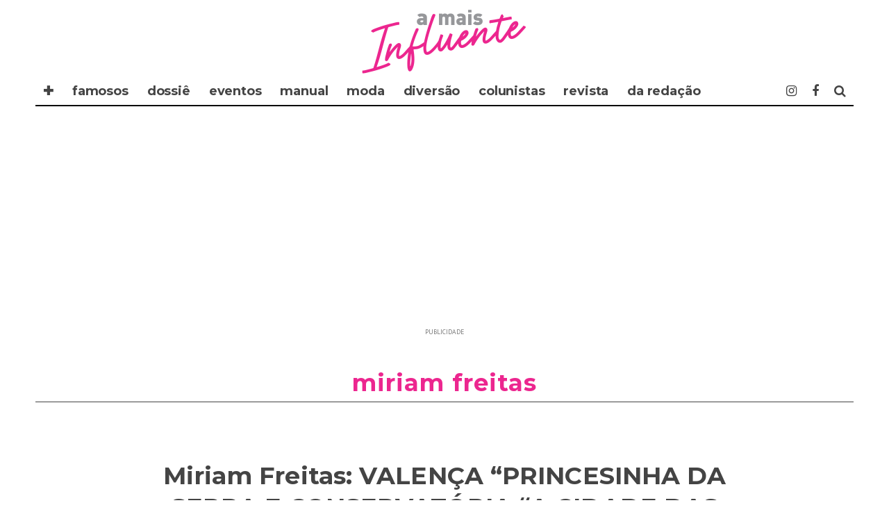

--- FILE ---
content_type: text/html; charset=UTF-8
request_url: https://www.amaisinfluente.com.br/miriam-freitas-valenca-princesinha-da-serra-e-conservatoria-a-cidade-das-serestas-estado-do-rj/
body_size: 19726
content:
<!DOCTYPE html>
<!--[if lt IE 7]><html lang="pt-BR" xmlns:og="https://opengraphprotocol.org/schema/" xmlns:fb="https://www.facebook.com/2008/fbml" class="no-js lt-ie9 lt-ie8 lt-ie7"> <![endif]-->
<!--[if (IE 7)&!(IEMobile)]><html lang="pt-BR" xmlns:og="https://opengraphprotocol.org/schema/" xmlns:fb="https://www.facebook.com/2008/fbml" class="no-js lt-ie9 lt-ie8"><![endif]-->
<!--[if (IE 8)&!(IEMobile)]><html lang="pt-BR" xmlns:og="https://opengraphprotocol.org/schema/" xmlns:fb="https://www.facebook.com/2008/fbml" class="no-js lt-ie9"><![endif]-->
<!--[if gt IE 8]><!--> <html lang="pt-BR" xmlns:og="https://opengraphprotocol.org/schema/" xmlns:fb="https://www.facebook.com/2008/fbml" class="no-js"><!--<![endif]-->

	<head>
		<!-- twitter -->
		<!-- <meta name="twitter:site" content="" /> -->
		<!-- <meta name="msapplication-TileImage" content="" /> -->
		<!-- <meta name="twitter:image" content="" /> -->
		<!-- FABBOK -->
		<!-- <meta property="fb:app_id"   content="" /> -->

		<!-- Favicons -->
		<link rel="alternate" type="application/rss+xml" title="A MAIS INFLUENTE - Feed" href="https://www.amaisinfluente.com.br/feed/">
		<link rel="shortcut icon" href="https://www.amaisinfluente.com.br/" type="image/x-icon"/>	
		<link rel="icon" href="https://www.amaisinfluente.com.br/">

		<meta name="robots" content="index, follow"><!-- indexacao -->
		<meta name="google-site-verification" content="" /><!-- propriedade do grupo -->
		<meta name="google-site-verification" content="" /><!-- propriedade do site -->
		<meta name="description" content="." />
		<meta http-equiv="Content-Type" content="text/html; charset=iso-8859-1">
		<meta http-equiv="Content-Type" content="text/html; charset=utf-8">
		<meta http-equiv="Content-Language" content="pt-br" />
		<meta http-equiv="refresh" content="320">
		<meta charset="utf-8">
		
		<!-- Google Chrome Frame for IE -->
		<!--[if IE]><meta http-equiv="X-UA-Compatible" content="IE=edge" /><![endif]-->
		<!-- mobile meta -->
                    <meta name="viewport" content="width=device-width, initial-scale=1.0"/>
        
		<link rel="pingback" href="https://www.amaisinfluente.com.br/xmlrpc.php">

		
		<!-- head extras purpleads -->
		<script src="https://cdn.prplads.com/load.js?publisherId=1092f647aee5f7c3caa0f56df203a726:a7c92f57a0b79884469cdb9bf805de47e8a456f972f50f6ab65effd5ee356aadc13df74748e8afa049ac5847a1a0768d89afaab29e96b40669ba2fcaf80340aa" id="purpleads-client"></script>
		
		<!-- end head extras -->
		<!-- FABBOK<script async src="" defer crossorigin="anonymous"></script> -->
		<!-- ADSENE --><script async src="https://pagead2.googlesyndication.com/pagead/js/adsbygoogle.js" data-ad-client="ca-pub-7630638351448555"></script>
		<!-- ADSENE --><script async src="https://pagead2.googlesyndication.com/pagead/js/adsbygoogle.js" data-ad-client="ca-pub-6642779547275028"></script>
<!-- 2 -->
<title>Miriam Freitas: VALENÇA “PRINCESINHA DA SERRA E CONSERVATÓRIA “A CIDADE DAS SERESTAS” ESTADO DO RJ &#8211; A MAIS Influente</title>
<meta name='robots' content='max-image-preview:large' />
<link rel='dns-prefetch' href='//fonts.googleapis.com' />
<link rel="alternate" type="application/rss+xml" title="Feed para A MAIS Influente &raquo;" href="https://www.amaisinfluente.com.br/feed/" />
<link rel="alternate" type="application/rss+xml" title="Feed de comentários para A MAIS Influente &raquo;" href="https://www.amaisinfluente.com.br/comments/feed/" />
<meta property="fb:admins" content="SEU ID"/><meta property="og:title" content="Miriam Freitas: VALENÇA “PRINCESINHA DA SERRA E CONSERVATÓRIA “A CIDADE DAS SERESTAS” ESTADO DO RJ"/><meta property="og:type" content="article"/><meta property="og:url" content="https://www.amaisinfluente.com.br/miriam-freitas-valenca-princesinha-da-serra-e-conservatoria-a-cidade-das-serestas-estado-do-rj/"/><meta property="og:description" content="O supreendentemente mundo das Celebridades"/><meta property="og:site_name" content="Revsita A MAIS Influente"/><meta property="og:image" content="https://www.amaisinfluente.com.br/wp-content/uploads/2022/07/1-452x440.jpg"/>
<script type="text/javascript">
/* <![CDATA[ */
window._wpemojiSettings = {"baseUrl":"https:\/\/s.w.org\/images\/core\/emoji\/15.0.3\/72x72\/","ext":".png","svgUrl":"https:\/\/s.w.org\/images\/core\/emoji\/15.0.3\/svg\/","svgExt":".svg","source":{"concatemoji":"https:\/\/www.amaisinfluente.com.br\/wp-includes\/js\/wp-emoji-release.min.js?ver=6.6.4"}};
/*! This file is auto-generated */
!function(i,n){var o,s,e;function c(e){try{var t={supportTests:e,timestamp:(new Date).valueOf()};sessionStorage.setItem(o,JSON.stringify(t))}catch(e){}}function p(e,t,n){e.clearRect(0,0,e.canvas.width,e.canvas.height),e.fillText(t,0,0);var t=new Uint32Array(e.getImageData(0,0,e.canvas.width,e.canvas.height).data),r=(e.clearRect(0,0,e.canvas.width,e.canvas.height),e.fillText(n,0,0),new Uint32Array(e.getImageData(0,0,e.canvas.width,e.canvas.height).data));return t.every(function(e,t){return e===r[t]})}function u(e,t,n){switch(t){case"flag":return n(e,"\ud83c\udff3\ufe0f\u200d\u26a7\ufe0f","\ud83c\udff3\ufe0f\u200b\u26a7\ufe0f")?!1:!n(e,"\ud83c\uddfa\ud83c\uddf3","\ud83c\uddfa\u200b\ud83c\uddf3")&&!n(e,"\ud83c\udff4\udb40\udc67\udb40\udc62\udb40\udc65\udb40\udc6e\udb40\udc67\udb40\udc7f","\ud83c\udff4\u200b\udb40\udc67\u200b\udb40\udc62\u200b\udb40\udc65\u200b\udb40\udc6e\u200b\udb40\udc67\u200b\udb40\udc7f");case"emoji":return!n(e,"\ud83d\udc26\u200d\u2b1b","\ud83d\udc26\u200b\u2b1b")}return!1}function f(e,t,n){var r="undefined"!=typeof WorkerGlobalScope&&self instanceof WorkerGlobalScope?new OffscreenCanvas(300,150):i.createElement("canvas"),a=r.getContext("2d",{willReadFrequently:!0}),o=(a.textBaseline="top",a.font="600 32px Arial",{});return e.forEach(function(e){o[e]=t(a,e,n)}),o}function t(e){var t=i.createElement("script");t.src=e,t.defer=!0,i.head.appendChild(t)}"undefined"!=typeof Promise&&(o="wpEmojiSettingsSupports",s=["flag","emoji"],n.supports={everything:!0,everythingExceptFlag:!0},e=new Promise(function(e){i.addEventListener("DOMContentLoaded",e,{once:!0})}),new Promise(function(t){var n=function(){try{var e=JSON.parse(sessionStorage.getItem(o));if("object"==typeof e&&"number"==typeof e.timestamp&&(new Date).valueOf()<e.timestamp+604800&&"object"==typeof e.supportTests)return e.supportTests}catch(e){}return null}();if(!n){if("undefined"!=typeof Worker&&"undefined"!=typeof OffscreenCanvas&&"undefined"!=typeof URL&&URL.createObjectURL&&"undefined"!=typeof Blob)try{var e="postMessage("+f.toString()+"("+[JSON.stringify(s),u.toString(),p.toString()].join(",")+"));",r=new Blob([e],{type:"text/javascript"}),a=new Worker(URL.createObjectURL(r),{name:"wpTestEmojiSupports"});return void(a.onmessage=function(e){c(n=e.data),a.terminate(),t(n)})}catch(e){}c(n=f(s,u,p))}t(n)}).then(function(e){for(var t in e)n.supports[t]=e[t],n.supports.everything=n.supports.everything&&n.supports[t],"flag"!==t&&(n.supports.everythingExceptFlag=n.supports.everythingExceptFlag&&n.supports[t]);n.supports.everythingExceptFlag=n.supports.everythingExceptFlag&&!n.supports.flag,n.DOMReady=!1,n.readyCallback=function(){n.DOMReady=!0}}).then(function(){return e}).then(function(){var e;n.supports.everything||(n.readyCallback(),(e=n.source||{}).concatemoji?t(e.concatemoji):e.wpemoji&&e.twemoji&&(t(e.twemoji),t(e.wpemoji)))}))}((window,document),window._wpemojiSettings);
/* ]]> */
</script>
<style id='wp-emoji-styles-inline-css' type='text/css'>

	img.wp-smiley, img.emoji {
		display: inline !important;
		border: none !important;
		box-shadow: none !important;
		height: 1em !important;
		width: 1em !important;
		margin: 0 0.07em !important;
		vertical-align: -0.1em !important;
		background: none !important;
		padding: 0 !important;
	}
</style>
<link rel='stylesheet' id='wp-block-library-css' href='https://www.amaisinfluente.com.br/wp-includes/css/dist/block-library/style.min.css?ver=6.6.4' type='text/css' media='all' />
<style id='classic-theme-styles-inline-css' type='text/css'>
/*! This file is auto-generated */
.wp-block-button__link{color:#fff;background-color:#32373c;border-radius:9999px;box-shadow:none;text-decoration:none;padding:calc(.667em + 2px) calc(1.333em + 2px);font-size:1.125em}.wp-block-file__button{background:#32373c;color:#fff;text-decoration:none}
</style>
<style id='global-styles-inline-css' type='text/css'>
:root{--wp--preset--aspect-ratio--square: 1;--wp--preset--aspect-ratio--4-3: 4/3;--wp--preset--aspect-ratio--3-4: 3/4;--wp--preset--aspect-ratio--3-2: 3/2;--wp--preset--aspect-ratio--2-3: 2/3;--wp--preset--aspect-ratio--16-9: 16/9;--wp--preset--aspect-ratio--9-16: 9/16;--wp--preset--color--black: #000000;--wp--preset--color--cyan-bluish-gray: #abb8c3;--wp--preset--color--white: #ffffff;--wp--preset--color--pale-pink: #f78da7;--wp--preset--color--vivid-red: #cf2e2e;--wp--preset--color--luminous-vivid-orange: #ff6900;--wp--preset--color--luminous-vivid-amber: #fcb900;--wp--preset--color--light-green-cyan: #7bdcb5;--wp--preset--color--vivid-green-cyan: #00d084;--wp--preset--color--pale-cyan-blue: #8ed1fc;--wp--preset--color--vivid-cyan-blue: #0693e3;--wp--preset--color--vivid-purple: #9b51e0;--wp--preset--gradient--vivid-cyan-blue-to-vivid-purple: linear-gradient(135deg,rgba(6,147,227,1) 0%,rgb(155,81,224) 100%);--wp--preset--gradient--light-green-cyan-to-vivid-green-cyan: linear-gradient(135deg,rgb(122,220,180) 0%,rgb(0,208,130) 100%);--wp--preset--gradient--luminous-vivid-amber-to-luminous-vivid-orange: linear-gradient(135deg,rgba(252,185,0,1) 0%,rgba(255,105,0,1) 100%);--wp--preset--gradient--luminous-vivid-orange-to-vivid-red: linear-gradient(135deg,rgba(255,105,0,1) 0%,rgb(207,46,46) 100%);--wp--preset--gradient--very-light-gray-to-cyan-bluish-gray: linear-gradient(135deg,rgb(238,238,238) 0%,rgb(169,184,195) 100%);--wp--preset--gradient--cool-to-warm-spectrum: linear-gradient(135deg,rgb(74,234,220) 0%,rgb(151,120,209) 20%,rgb(207,42,186) 40%,rgb(238,44,130) 60%,rgb(251,105,98) 80%,rgb(254,248,76) 100%);--wp--preset--gradient--blush-light-purple: linear-gradient(135deg,rgb(255,206,236) 0%,rgb(152,150,240) 100%);--wp--preset--gradient--blush-bordeaux: linear-gradient(135deg,rgb(254,205,165) 0%,rgb(254,45,45) 50%,rgb(107,0,62) 100%);--wp--preset--gradient--luminous-dusk: linear-gradient(135deg,rgb(255,203,112) 0%,rgb(199,81,192) 50%,rgb(65,88,208) 100%);--wp--preset--gradient--pale-ocean: linear-gradient(135deg,rgb(255,245,203) 0%,rgb(182,227,212) 50%,rgb(51,167,181) 100%);--wp--preset--gradient--electric-grass: linear-gradient(135deg,rgb(202,248,128) 0%,rgb(113,206,126) 100%);--wp--preset--gradient--midnight: linear-gradient(135deg,rgb(2,3,129) 0%,rgb(40,116,252) 100%);--wp--preset--font-size--small: 13px;--wp--preset--font-size--medium: 20px;--wp--preset--font-size--large: 36px;--wp--preset--font-size--x-large: 42px;--wp--preset--spacing--20: 0.44rem;--wp--preset--spacing--30: 0.67rem;--wp--preset--spacing--40: 1rem;--wp--preset--spacing--50: 1.5rem;--wp--preset--spacing--60: 2.25rem;--wp--preset--spacing--70: 3.38rem;--wp--preset--spacing--80: 5.06rem;--wp--preset--shadow--natural: 6px 6px 9px rgba(0, 0, 0, 0.2);--wp--preset--shadow--deep: 12px 12px 50px rgba(0, 0, 0, 0.4);--wp--preset--shadow--sharp: 6px 6px 0px rgba(0, 0, 0, 0.2);--wp--preset--shadow--outlined: 6px 6px 0px -3px rgba(255, 255, 255, 1), 6px 6px rgba(0, 0, 0, 1);--wp--preset--shadow--crisp: 6px 6px 0px rgba(0, 0, 0, 1);}:where(.is-layout-flex){gap: 0.5em;}:where(.is-layout-grid){gap: 0.5em;}body .is-layout-flex{display: flex;}.is-layout-flex{flex-wrap: wrap;align-items: center;}.is-layout-flex > :is(*, div){margin: 0;}body .is-layout-grid{display: grid;}.is-layout-grid > :is(*, div){margin: 0;}:where(.wp-block-columns.is-layout-flex){gap: 2em;}:where(.wp-block-columns.is-layout-grid){gap: 2em;}:where(.wp-block-post-template.is-layout-flex){gap: 1.25em;}:where(.wp-block-post-template.is-layout-grid){gap: 1.25em;}.has-black-color{color: var(--wp--preset--color--black) !important;}.has-cyan-bluish-gray-color{color: var(--wp--preset--color--cyan-bluish-gray) !important;}.has-white-color{color: var(--wp--preset--color--white) !important;}.has-pale-pink-color{color: var(--wp--preset--color--pale-pink) !important;}.has-vivid-red-color{color: var(--wp--preset--color--vivid-red) !important;}.has-luminous-vivid-orange-color{color: var(--wp--preset--color--luminous-vivid-orange) !important;}.has-luminous-vivid-amber-color{color: var(--wp--preset--color--luminous-vivid-amber) !important;}.has-light-green-cyan-color{color: var(--wp--preset--color--light-green-cyan) !important;}.has-vivid-green-cyan-color{color: var(--wp--preset--color--vivid-green-cyan) !important;}.has-pale-cyan-blue-color{color: var(--wp--preset--color--pale-cyan-blue) !important;}.has-vivid-cyan-blue-color{color: var(--wp--preset--color--vivid-cyan-blue) !important;}.has-vivid-purple-color{color: var(--wp--preset--color--vivid-purple) !important;}.has-black-background-color{background-color: var(--wp--preset--color--black) !important;}.has-cyan-bluish-gray-background-color{background-color: var(--wp--preset--color--cyan-bluish-gray) !important;}.has-white-background-color{background-color: var(--wp--preset--color--white) !important;}.has-pale-pink-background-color{background-color: var(--wp--preset--color--pale-pink) !important;}.has-vivid-red-background-color{background-color: var(--wp--preset--color--vivid-red) !important;}.has-luminous-vivid-orange-background-color{background-color: var(--wp--preset--color--luminous-vivid-orange) !important;}.has-luminous-vivid-amber-background-color{background-color: var(--wp--preset--color--luminous-vivid-amber) !important;}.has-light-green-cyan-background-color{background-color: var(--wp--preset--color--light-green-cyan) !important;}.has-vivid-green-cyan-background-color{background-color: var(--wp--preset--color--vivid-green-cyan) !important;}.has-pale-cyan-blue-background-color{background-color: var(--wp--preset--color--pale-cyan-blue) !important;}.has-vivid-cyan-blue-background-color{background-color: var(--wp--preset--color--vivid-cyan-blue) !important;}.has-vivid-purple-background-color{background-color: var(--wp--preset--color--vivid-purple) !important;}.has-black-border-color{border-color: var(--wp--preset--color--black) !important;}.has-cyan-bluish-gray-border-color{border-color: var(--wp--preset--color--cyan-bluish-gray) !important;}.has-white-border-color{border-color: var(--wp--preset--color--white) !important;}.has-pale-pink-border-color{border-color: var(--wp--preset--color--pale-pink) !important;}.has-vivid-red-border-color{border-color: var(--wp--preset--color--vivid-red) !important;}.has-luminous-vivid-orange-border-color{border-color: var(--wp--preset--color--luminous-vivid-orange) !important;}.has-luminous-vivid-amber-border-color{border-color: var(--wp--preset--color--luminous-vivid-amber) !important;}.has-light-green-cyan-border-color{border-color: var(--wp--preset--color--light-green-cyan) !important;}.has-vivid-green-cyan-border-color{border-color: var(--wp--preset--color--vivid-green-cyan) !important;}.has-pale-cyan-blue-border-color{border-color: var(--wp--preset--color--pale-cyan-blue) !important;}.has-vivid-cyan-blue-border-color{border-color: var(--wp--preset--color--vivid-cyan-blue) !important;}.has-vivid-purple-border-color{border-color: var(--wp--preset--color--vivid-purple) !important;}.has-vivid-cyan-blue-to-vivid-purple-gradient-background{background: var(--wp--preset--gradient--vivid-cyan-blue-to-vivid-purple) !important;}.has-light-green-cyan-to-vivid-green-cyan-gradient-background{background: var(--wp--preset--gradient--light-green-cyan-to-vivid-green-cyan) !important;}.has-luminous-vivid-amber-to-luminous-vivid-orange-gradient-background{background: var(--wp--preset--gradient--luminous-vivid-amber-to-luminous-vivid-orange) !important;}.has-luminous-vivid-orange-to-vivid-red-gradient-background{background: var(--wp--preset--gradient--luminous-vivid-orange-to-vivid-red) !important;}.has-very-light-gray-to-cyan-bluish-gray-gradient-background{background: var(--wp--preset--gradient--very-light-gray-to-cyan-bluish-gray) !important;}.has-cool-to-warm-spectrum-gradient-background{background: var(--wp--preset--gradient--cool-to-warm-spectrum) !important;}.has-blush-light-purple-gradient-background{background: var(--wp--preset--gradient--blush-light-purple) !important;}.has-blush-bordeaux-gradient-background{background: var(--wp--preset--gradient--blush-bordeaux) !important;}.has-luminous-dusk-gradient-background{background: var(--wp--preset--gradient--luminous-dusk) !important;}.has-pale-ocean-gradient-background{background: var(--wp--preset--gradient--pale-ocean) !important;}.has-electric-grass-gradient-background{background: var(--wp--preset--gradient--electric-grass) !important;}.has-midnight-gradient-background{background: var(--wp--preset--gradient--midnight) !important;}.has-small-font-size{font-size: var(--wp--preset--font-size--small) !important;}.has-medium-font-size{font-size: var(--wp--preset--font-size--medium) !important;}.has-large-font-size{font-size: var(--wp--preset--font-size--large) !important;}.has-x-large-font-size{font-size: var(--wp--preset--font-size--x-large) !important;}
:where(.wp-block-post-template.is-layout-flex){gap: 1.25em;}:where(.wp-block-post-template.is-layout-grid){gap: 1.25em;}
:where(.wp-block-columns.is-layout-flex){gap: 2em;}:where(.wp-block-columns.is-layout-grid){gap: 2em;}
:root :where(.wp-block-pullquote){font-size: 1.5em;line-height: 1.6;}
</style>
<link rel='stylesheet' id='contact-form-7-css' href='https://www.amaisinfluente.com.br/wp-content/plugins/contact-form-7/includes/css/styles.css?ver=6.0.6' type='text/css' media='all' />
<link rel='stylesheet' id='cb-main-stylesheet-css' href='https://www.amaisinfluente.com.br/wp-content/themes/15zine/library/css/style.min.css?ver=3.1.2' type='text/css' media='all' />
<link rel='stylesheet' id='cb-font-stylesheet-css' href='//fonts.googleapis.com/css?family=Montserrat%3A400%2C700%7CPT+Sans%3A400%2C700%2C400italic&#038;subset=latin%2Clatin-ext&#038;ver=3.1.2' type='text/css' media='all' />
<!--[if lt IE 10]>
<link rel='stylesheet' id='cb-ie-only-css' href='https://www.amaisinfluente.com.br/wp-content/themes/15zine/library/css/ie.css?ver=3.1.2' type='text/css' media='all' />
<![endif]-->
<script type="text/javascript" src="https://www.amaisinfluente.com.br/wp-content/themes/15zine/library/js/modernizr.custom.min.js?ver=2.6.2" id="cb-modernizr-js"></script>
<script type="text/javascript" src="https://www.amaisinfluente.com.br/wp-includes/js/jquery/jquery.min.js?ver=3.7.1" id="jquery-core-js"></script>
<script type="text/javascript" src="https://www.amaisinfluente.com.br/wp-includes/js/jquery/jquery-migrate.min.js?ver=3.4.1" id="jquery-migrate-js"></script>
<link rel="https://api.w.org/" href="https://www.amaisinfluente.com.br/wp-json/" /><link rel="alternate" title="JSON" type="application/json" href="https://www.amaisinfluente.com.br/wp-json/wp/v2/posts/104308" /><link rel="EditURI" type="application/rsd+xml" title="RSD" href="https://www.amaisinfluente.com.br/xmlrpc.php?rsd" />
<meta name="generator" content="WordPress 6.6.4" />
<link rel="canonical" href="https://www.amaisinfluente.com.br/miriam-freitas-valenca-princesinha-da-serra-e-conservatoria-a-cidade-das-serestas-estado-do-rj/" />
<link rel='shortlink' href='https://www.amaisinfluente.com.br/?p=104308' />
<link rel="alternate" title="oEmbed (JSON)" type="application/json+oembed" href="https://www.amaisinfluente.com.br/wp-json/oembed/1.0/embed?url=https%3A%2F%2Fwww.amaisinfluente.com.br%2Fmiriam-freitas-valenca-princesinha-da-serra-e-conservatoria-a-cidade-das-serestas-estado-do-rj%2F" />
<link rel="alternate" title="oEmbed (XML)" type="text/xml+oembed" href="https://www.amaisinfluente.com.br/wp-json/oembed/1.0/embed?url=https%3A%2F%2Fwww.amaisinfluente.com.br%2Fmiriam-freitas-valenca-princesinha-da-serra-e-conservatoria-a-cidade-das-serestas-estado-do-rj%2F&#038;format=xml" />
<style type="text/css">#cb-nav-bar .cb-mega-menu-columns .cb-sub-menu > li > a { color: #0a0404; }.cb-review-box .cb-bar .cb-overlay span { background: #f9db32; }.cb-review-box i { color: #f9db32; }.cb-meta-style-1 .cb-article-meta { background: rgba(0, 0, 0, 0); }.cb-module-block .cb-meta-style-2 img, .cb-module-block .cb-meta-style-4 img, .cb-grid-x .cb-grid-img img, .cb-grid-x .cb-grid-img .cb-fi-cover  { opacity: 1; }@media only screen and (min-width: 768px) {
                .cb-module-block .cb-meta-style-1:hover .cb-article-meta { background: rgba(0, 0, 0, 0.2); }
                .cb-module-block .cb-meta-style-2:hover img, .cb-module-block .cb-meta-style-4:hover img, .cb-grid-x .cb-grid-feature:hover img, .cb-grid-x .cb-grid-feature:hover .cb-fi-cover, .cb-slider li:hover img { opacity: 0.8; }
            }#cb-footer { color:#000000; }.cb-header { background-color: #ffffff; }body { font-size: 17px; }@media only screen and (min-width: 1020px){ body { font-size: 19px; }}.cb-menu-light #cb-nav-bar .cb-main-nav, .cb-stuck.cb-menu-light #cb-nav-bar .cb-nav-bar-wrap { border-bottom-color: #000000; }</style><!-- end custom css --><style type="text/css">body, #respond, .cb-font-body { font-family: 'PT Sans', sans-serif; } h1, h2, h3, h4, h5, h6, .cb-font-header, #bbp-user-navigation, .cb-byline{ font-family:'Montserrat', sans-serif; }</style><meta property="og:image" content="https://www.amaisinfluente.com.br/wp-content/uploads/2022/07/1.jpg"><!-- Body BG --><style>@media only screen and (min-width: 1200px) { body, .cb-first-alp { background-color: #ffffff;} .cb-body-light .cb-post-wrap { background: #fff; } .cb-body-dark .cb-post-wrap { background: #161616; } }</style><style></style><link rel="icon" href="https://www.amaisinfluente.com.br/wp-content/uploads/2021/05/cropped-AVATAR-revista-aMAISinfluente-2021_B-32x32.png" sizes="32x32" />
<link rel="icon" href="https://www.amaisinfluente.com.br/wp-content/uploads/2021/05/cropped-AVATAR-revista-aMAISinfluente-2021_B-192x192.png" sizes="192x192" />
<link rel="apple-touch-icon" href="https://www.amaisinfluente.com.br/wp-content/uploads/2021/05/cropped-AVATAR-revista-aMAISinfluente-2021_B-180x180.png" />
<meta name="msapplication-TileImage" content="https://www.amaisinfluente.com.br/wp-content/uploads/2021/05/cropped-AVATAR-revista-aMAISinfluente-2021_B-270x270.png" />
<!-- 2 -->
	</head>



	<body data-rsssl=1 class="post-template-default single single-post postid-104308 single-format-standard  cb-sticky-mm  cb-tm-light cb-body-light cb-menu-light cb-mm-dark cb-footer-dark   cb-m-logo-off cb-sw-tm-box cb-sw-header-box cb-sw-menu-box cb-sw-footer-fw cb-menu-al-left  cb-fis-b-standard  cb-embed-fs cb-embed-out  cb-fis-tl-st-below">

		
		<div id="cb-outer-container">

			
				<div id="cb-top-menu" class="clearfix cb-font-header  wrap cb-tm-only-mob">
					<div class="wrap clearfix cb-site-padding cb-top-menu-wrap">

													<div class="cb-mob">

								<a href="#" id="cb-mob-open" class="cb-link"><i class="fa fa-bars"></i></a>
															</div>
						                                                <ul class="cb-top-nav cb-only-mob-menu cb-right-side"><li class="cb-icon-search cb-menu-icons-extra"><a href="#" title="Pesquisar" id="cb-s-trigger-mob"><i class="fa fa-search"></i></a></li></ul>                        					</div>
				</div>

				<div id="cb-mob-menu" class="cb-mob-menu">
					<div class="cb-mob-close-wrap">
						
						<a href="#" id="cb-mob-close" class="cb-link"><i class="fa cb-times"></i></a>
										    </div>

					<div class="cb-mob-menu-wrap">
						<ul id="cb-mob-ul" class="cb-mobile-nav cb-top-nav cb-mob-ul-show"><li class="menu-item menu-item-type-custom menu-item-object-custom menu-item-has-children cb-has-children menu-item-55279"><a href="#">✚</a>
<ul class="sub-menu">
	<li class="menu-item menu-item-type-custom menu-item-object-custom menu-item-home menu-item-114545"><a href="https://www.amaisinfluente.com.br/">✪ A Mais Influente</a></li>
	<li class="menu-item menu-item-type-custom menu-item-object-custom menu-item-55280"><a href="https://www.maisinfluente.com.br">&#8211; Mais Influente</a></li>
	<li class="menu-item menu-item-type-custom menu-item-object-custom menu-item-97493"><a href="http://www.maisriodejaneiro.com/">&#8211; Mais Rio de Janeiro</a></li>
	<li class="menu-item menu-item-type-custom menu-item-object-custom menu-item-97748"><a href="https://www.maissampa.com/">&#8211; Mais Sampa</a></li>
	<li class="menu-item menu-item-type-custom menu-item-object-custom menu-item-97749"><a href="http://www.maissantos.com.br">&#8211; Mais Santos</a></li>
	<li class="menu-item menu-item-type-custom menu-item-object-custom menu-item-55282"><a href="//www.enjoytrip.com.br">&#8211; Enjoy Trip</a></li>
</ul>
</li>
<li class="menu-item menu-item-type-taxonomy menu-item-object-category menu-item-55238"><a href="https://www.amaisinfluente.com.br/famosos/">famosos</a></li>
<li class="menu-item menu-item-type-taxonomy menu-item-object-category menu-item-55263"><a href="https://www.amaisinfluente.com.br/dossie/">dossiê</a></li>
<li class="menu-item menu-item-type-taxonomy menu-item-object-category menu-item-has-children cb-has-children menu-item-97752"><a href="https://www.amaisinfluente.com.br/eventos/">eventos</a>
<ul class="sub-menu">
	<li class="menu-item menu-item-type-taxonomy menu-item-object-category menu-item-55243"><a href="https://www.amaisinfluente.com.br/eventos/nossos-agitos/">✸ nossos agitos</a></li>
</ul>
</li>
<li class="menu-item menu-item-type-taxonomy menu-item-object-category menu-item-90045"><a href="https://www.amaisinfluente.com.br/manual/">manual</a></li>
<li class="menu-item menu-item-type-taxonomy menu-item-object-category menu-item-93037"><a href="https://www.amaisinfluente.com.br/moda/">moda</a></li>
<li class="menu-item menu-item-type-taxonomy menu-item-object-category menu-item-90046"><a href="https://www.amaisinfluente.com.br/diversao/">diversão</a></li>
<li class="menu-item menu-item-type-custom menu-item-object-custom menu-item-has-children cb-has-children menu-item-93087"><a href="//www.amaisinfluente.com.br/colunistas/">COLUNISTAS</a>
<ul class="sub-menu">
	<li class="menu-item menu-item-type-taxonomy menu-item-object-category menu-item-108685"><a href="https://www.amaisinfluente.com.br/colunistas/amaro-leandro/">Amaro Leandro</a></li>
	<li class="menu-item menu-item-type-taxonomy menu-item-object-category menu-item-93040"><a href="https://www.amaisinfluente.com.br/colunistas/claudia-jannuzzi/">Claudia Jannuzzi</a></li>
	<li class="menu-item menu-item-type-taxonomy menu-item-object-category current-post-ancestor current-menu-parent current-post-parent menu-item-93042"><a href="https://www.amaisinfluente.com.br/colunistas/miriam-freitas/">Miriam Freitas</a></li>
	<li class="menu-item menu-item-type-taxonomy menu-item-object-category menu-item-93045"><a href="https://www.amaisinfluente.com.br/colunistas/sylvia-de-castro/">Sylvia de Castro</a></li>
</ul>
</li>
<li class="menu-item menu-item-type-custom menu-item-object-custom menu-item-55286"><a href="https://www.amaisinfluente.com.br/folheie/">REVISTA</a></li>
<li class="menu-item menu-item-type-custom menu-item-object-custom menu-item-has-children cb-has-children menu-item-93088"><a href="#">DA REDAÇÃO</a>
<ul class="sub-menu">
	<li class="menu-item menu-item-type-taxonomy menu-item-object-category menu-item-93061"><a href="https://www.amaisinfluente.com.br/novidades/clipping/">clipping</a></li>
	<li class="menu-item menu-item-type-post_type menu-item-object-page menu-item-55338"><a href="https://www.amaisinfluente.com.br/expediente/">expediente</a></li>
	<li class="menu-item menu-item-type-post_type menu-item-object-page menu-item-55339"><a href="https://www.amaisinfluente.com.br/faleconosco/">fale conosco</a></li>
</ul>
</li>
</ul>											</div>

				</div>
			
			<div id="cb-container" class="clearfix" >
									<header id="cb-header" class="cb-header  wrap">

					    <div id="cb-logo-box" class="cb-logo-center">
	                    	                <div id="logo">
                                        <a href="https://www.amaisinfluente.com.br">
                        <img src="https://www.amaisinfluente.com.br/logo25-amaisinfluente.png" alt="A Mais Influente" data-at2x="https://www.amaisinfluente.com.br/logo25-amaisinfluente.png">
                    </a>
                                    </div>
            	                        							<section class="cb-search-home widget_search"><form method="get" class="cb-search" action="https://www.amaisinfluente.com.br/">

    <input type="text" class="cb-search-field cb-font-header" placeholder="Pesquisar.." value="" name="s" title="" autocomplete="off">
    <button class="cb-search-submit" type="submit" value=""><i class="fa fa-search"></i></button>
    
</form></section>
	                    </div>
				
				<div id="cb-menu-search" class="cb-s-modal cb-modal"><div class="cb-close-m cb-ta-right"><i class="fa cb-times"></i></div><div class="cb-s-modal-inner cb-pre-load cb-light-loader cb-modal-inner cb-font-header cb-mega-three cb-mega-posts clearfix"><form method="get" class="cb-search" action="https://www.amaisinfluente.com.br/">

    <input type="text" class="cb-search-field cb-font-header" placeholder="Pesquisar.." value="" name="s" title="" autocomplete="off">
    <button class="cb-search-submit" type="submit" value=""><i class="fa fa-search"></i></button>
    
</form><div id="cb-s-results"></div></div></div>				
								<nav id="cb-nav-bar" class="clearfix">
					<div class="cb-nav-bar-wrap cb-site-padding clearfix cb-font-header">
						<ul class="cb-main-nav wrap clearfix"><li id="menu-item-55279" class="menu-item menu-item-type-custom menu-item-object-custom menu-item-has-children cb-has-children menu-item-55279"><a href="#">✚</a><div class="cb-links-menu cb-menu-drop"><ul class="cb-sub-menu cb-sub-bg">	<li id="menu-item-114545" class="menu-item menu-item-type-custom menu-item-object-custom menu-item-home menu-item-114545"><a href="https://www.amaisinfluente.com.br/" data-cb-c="114545" class="cb-c-l">✪ A Mais Influente</a></li>
	<li id="menu-item-55280" class="menu-item menu-item-type-custom menu-item-object-custom menu-item-55280"><a href="https://www.maisinfluente.com.br" data-cb-c="55280" class="cb-c-l">&#8211; Mais Influente</a></li>
	<li id="menu-item-97493" class="menu-item menu-item-type-custom menu-item-object-custom menu-item-97493"><a href="http://www.maisriodejaneiro.com/" data-cb-c="97493" class="cb-c-l">&#8211; Mais Rio de Janeiro</a></li>
	<li id="menu-item-97748" class="menu-item menu-item-type-custom menu-item-object-custom menu-item-97748"><a href="https://www.maissampa.com/" data-cb-c="97748" class="cb-c-l">&#8211; Mais Sampa</a></li>
	<li id="menu-item-97749" class="menu-item menu-item-type-custom menu-item-object-custom menu-item-97749"><a href="http://www.maissantos.com.br" data-cb-c="97749" class="cb-c-l">&#8211; Mais Santos</a></li>
	<li id="menu-item-55282" class="menu-item menu-item-type-custom menu-item-object-custom menu-item-55282"><a href="//www.enjoytrip.com.br" data-cb-c="55282" class="cb-c-l">&#8211; Enjoy Trip</a></li>
</ul></div></li>
<li id="menu-item-55238" class="menu-item menu-item-type-taxonomy menu-item-object-category menu-item-55238"><a href="https://www.amaisinfluente.com.br/famosos/">famosos</a></li>
<li id="menu-item-55263" class="menu-item menu-item-type-taxonomy menu-item-object-category menu-item-55263"><a href="https://www.amaisinfluente.com.br/dossie/">dossiê</a></li>
<li id="menu-item-97752" class="menu-item menu-item-type-taxonomy menu-item-object-category menu-item-has-children cb-has-children menu-item-97752"><a href="https://www.amaisinfluente.com.br/eventos/">eventos</a><div class="cb-links-menu cb-menu-drop"><ul class="cb-sub-menu cb-sub-bg">	<li id="menu-item-55243" class="menu-item menu-item-type-taxonomy menu-item-object-category menu-item-55243"><a href="https://www.amaisinfluente.com.br/eventos/nossos-agitos/" data-cb-c="7622" class="cb-c-l">✸ nossos agitos</a></li>
</ul></div></li>
<li id="menu-item-90045" class="menu-item menu-item-type-taxonomy menu-item-object-category menu-item-90045"><a href="https://www.amaisinfluente.com.br/manual/">manual</a></li>
<li id="menu-item-93037" class="menu-item menu-item-type-taxonomy menu-item-object-category menu-item-93037"><a href="https://www.amaisinfluente.com.br/moda/">moda</a></li>
<li id="menu-item-90046" class="menu-item menu-item-type-taxonomy menu-item-object-category menu-item-90046"><a href="https://www.amaisinfluente.com.br/diversao/">diversão</a></li>
<li id="menu-item-93087" class="menu-item menu-item-type-custom menu-item-object-custom menu-item-has-children cb-has-children menu-item-93087"><a href="//www.amaisinfluente.com.br/colunistas/">COLUNISTAS</a><div class="cb-links-menu cb-menu-drop"><ul class="cb-sub-menu cb-sub-bg">	<li id="menu-item-108685" class="menu-item menu-item-type-taxonomy menu-item-object-category menu-item-108685"><a href="https://www.amaisinfluente.com.br/colunistas/amaro-leandro/" data-cb-c="10495" class="cb-c-l">Amaro Leandro</a></li>
	<li id="menu-item-93040" class="menu-item menu-item-type-taxonomy menu-item-object-category menu-item-93040"><a href="https://www.amaisinfluente.com.br/colunistas/claudia-jannuzzi/" data-cb-c="7076" class="cb-c-l">Claudia Jannuzzi</a></li>
	<li id="menu-item-93042" class="menu-item menu-item-type-taxonomy menu-item-object-category current-post-ancestor current-menu-parent current-post-parent menu-item-93042"><a href="https://www.amaisinfluente.com.br/colunistas/miriam-freitas/" data-cb-c="10414" class="cb-c-l">Miriam Freitas</a></li>
	<li id="menu-item-93045" class="menu-item menu-item-type-taxonomy menu-item-object-category menu-item-93045"><a href="https://www.amaisinfluente.com.br/colunistas/sylvia-de-castro/" data-cb-c="10368" class="cb-c-l">Sylvia de Castro</a></li>
</ul></div></li>
<li id="menu-item-55286" class="menu-item menu-item-type-custom menu-item-object-custom menu-item-55286"><a href="https://www.amaisinfluente.com.br/folheie/">REVISTA</a></li>
<li id="menu-item-93088" class="menu-item menu-item-type-custom menu-item-object-custom menu-item-has-children cb-has-children menu-item-93088"><a href="#">DA REDAÇÃO</a><div class="cb-links-menu cb-menu-drop"><ul class="cb-sub-menu cb-sub-bg">	<li id="menu-item-93061" class="menu-item menu-item-type-taxonomy menu-item-object-category menu-item-93061"><a href="https://www.amaisinfluente.com.br/novidades/clipping/" data-cb-c="4604" class="cb-c-l">clipping</a></li>
	<li id="menu-item-55338" class="menu-item menu-item-type-post_type menu-item-object-page menu-item-55338"><a href="https://www.amaisinfluente.com.br/expediente/" data-cb-c="66" class="cb-c-l">expediente</a></li>
	<li id="menu-item-55339" class="menu-item menu-item-type-post_type menu-item-object-page menu-item-55339"><a href="https://www.amaisinfluente.com.br/faleconosco/" data-cb-c="64" class="cb-c-l">fale conosco</a></li>
</ul></div></li>
<li class="cb-icon-search cb-menu-icons-extra"><a href="#"  title="Pesquisar" id="cb-s-trigger-gen"><i class="fa fa-search"></i></a></li><li class="cb-menu-icons-extra cb-social-icons-extra"><a href="https://www.facebook.com/amaisinfluente"  target="_blank"><i class="fa fa-facebook" aria-hidden="true"></i></a></li><li class="cb-menu-icons-extra cb-social-icons-extra"><a href="https://www.instagram.com/amaisinfluente"  target="_blank"><i class="fa fa-instagram" aria-hidden="true"></i></a></li></ul>					</div>
	 			</nav>
 				
					</header>



			</div>
			<!-- XXX -->
			<div class="cb-module-custom clearfix" style="height: auto !important;">
	<div class="cb-contents" style="height: auto !important;">
		<div style="text-align:center;">
			<!-- INFLUENTE -->
			<ins class="adsbygoogle"
				 style="display:block"
				 data-ad-client="ca-pub-6642779547275028"
				 data-ad-slot="1733896684"
				 data-ad-format="auto"
				 data-full-width-responsive="true"></ins>
			<script>
				 (adsbygoogle = window.adsbygoogle || []).push({});
			</script>
			<!-- INFLUENTE -->
		</div>
		<div class="publi-box">PUBLICIDADE</div>
	</div>
</div>			<!-- XXX -->
<div id="cb-content" class="wrap clearfix">

	<div class="cb-entire-post cb-first-alp clearfix">

		
			
		<div class="cb-post-wrap cb-wrap-pad wrap clearfix cb-sidebar-none cb-sidebar-none-narrow cb-embed-fs cb-embed-out">

			<div class="cb-module-header cb-category-header">
				<h1 class="cb-module-title">
				Miriam Freitas				</h1>
			</div>

			
					
    <meta itemprop="datePublished" content="2022-07-01T09:46:35-02:00">
    <meta itemprop="dateModified" content="2022-07-01T09:46:35-02:00">
    <meta itemscope itemprop="mainEntityOfPage" itemtype="https://schema.org/WebPage" itemid="https://www.amaisinfluente.com.br/miriam-freitas-valenca-princesinha-da-serra-e-conservatoria-a-cidade-das-serestas-estado-do-rj/">
    <span class="cb-hide" itemscope itemprop="publisher" itemtype="https://schema.org/Organization">
        <meta itemprop="name" content="A MAIS Influente">
        <meta itemprop="url" content="https://www.amaisinfluente.com.br/logo25-amaisinfluente.png">
        <span class="cb-hide" itemscope itemprop="logo" itemtype="https://schema.org/ImageObject">
            <meta itemprop="url" content="https://www.amaisinfluente.com.br/logo25-amaisinfluente.png">
        </span>
    </span>
    <span class="cb-hide" itemprop="author" itemscope itemtype="https://schema.org/Person"><meta itemprop="name" content="Redação"></span>

        
    <meta itemprop="headline " content="Miriam Freitas: VALENÇA “PRINCESINHA DA SERRA E CONSERVATÓRIA “A CIDADE DAS SERESTAS” ESTADO DO RJ">

      <span class="cb-hide" itemscope itemtype="https://schema.org/ImageObject" itemprop="image" >
        <meta itemprop="url" content="https://www.amaisinfluente.com.br/wp-content/uploads/2022/07/1.jpg">
        <meta itemprop="width" content="693">
        <meta itemprop="height" content="674">
    </span>

					
						<div class="cb-content-yes clearfix">
												<article id="post-104308" class="clearfix post-104308 post type-post status-publish format-standard has-post-thumbnail hentry category-miriam-freitas">

							<div id="cb-featured-image" class="cb-fis cb-fis-block-standard"><div class="cb-mask cb-none"><img width="693" height="674" src="https://www.amaisinfluente.com.br/wp-content/uploads/2022/07/1.jpg" class="attachment-cb-759-500 size-cb-759-500 wp-post-image" alt="" decoding="async" fetchpriority="high" srcset="https://www.amaisinfluente.com.br/wp-content/uploads/2022/07/1.jpg 693w, https://www.amaisinfluente.com.br/wp-content/uploads/2022/07/1-452x440.jpg 452w" sizes="(max-width: 693px) 100vw, 693px" /></div><div class="cb-entry-header clearfix"><h1 class="entry-title cb-entry-title cb-title">Miriam Freitas: VALENÇA “PRINCESINHA DA SERRA E CONSERVATÓRIA “A CIDADE DAS SERESTAS” ESTADO DO RJ</h1><div class="cb-byline"><div class="cb-date-new"><time datetime="2022-07-01">julho 2022</time></div></div><div class="cb-post-meta"></div></div></div>
							<section class="cb-entry-content clearfix" itemprop="articleBody">
								<span class="cb-itemprop" itemprop="reviewBody"><div id="attachment_104309" style="width: 462px" class="wp-caption aligncenter"><img decoding="async" aria-describedby="caption-attachment-104309" class="wp-image-104309 size-medium" src="https://www.amaisinfluente.com.br/wp-content/uploads/2022/07/1-452x440.jpg" alt="" width="452" height="440" srcset="https://www.amaisinfluente.com.br/wp-content/uploads/2022/07/1-452x440.jpg 452w, https://www.amaisinfluente.com.br/wp-content/uploads/2022/07/1.jpg 693w" sizes="(max-width: 452px) 100vw, 452px" /><p id="caption-attachment-104309" class="wp-caption-text"><strong>Catedral De Nossa Senhora Da Glória </strong></p></div>
<p><b>Valença é um município brasileiro localizado no sul do estado do Rio de Janeiro. Está a uma altitude de 560 metros. Foi fundado em 29 de setembro de 1823, às margens do Paraíba do Sul. I</b></p>
<p><span style="font-weight: 400;">Desde o século XIX, Valença reúne grandes riquezas. Dos áureos tempos do café, a cidade mantém suas tradições, suas festas, seus costumes. A </span><b>Igreja Matriz de Nossa Senhora da Glória,</b><span style="font-weight: 400;"> os sobrados históricos e os detalhes arquitetônicos das inúmeras fazendas do ciclo do café reverenciam seu passado de nobreza. </span></p>
<p><span style="font-weight: 400;">Valença tem um povo educado, alegre, obreiro e atuante, que se expressa, também, através de manifestações culturais e artísticas.</span></p>
<p>&nbsp;</p>
<p><img loading="lazy" decoding="async" class="size-medium wp-image-104310 aligncenter" src="https://www.amaisinfluente.com.br/wp-content/uploads/2022/07/2-445x440.jpg" alt="" width="445" height="440" srcset="https://www.amaisinfluente.com.br/wp-content/uploads/2022/07/2-445x440.jpg 445w, https://www.amaisinfluente.com.br/wp-content/uploads/2022/07/2-125x125.jpg 125w, https://www.amaisinfluente.com.br/wp-content/uploads/2022/07/2.jpg 686w" sizes="(max-width: 445px) 100vw, 445px" /></p>
<p><i><span style="font-weight: 400;">Não tive muito tempo na cidade, porém garanto que existe toda uma enorme bagagem de cultura e beleza em cada pedacinho dos locais visitados. São vários pontos turísticos onde grupos passam parte do dia envolvidos em conhecer sobre os belos locais  e histórias incríveis  de prêmios mundiais ganhos para a cidade de Valença. Além de mirantes com por do sol deslumbrante.</span></i></p>
<p><img loading="lazy" decoding="async" class="size-medium wp-image-104311 aligncenter" src="https://www.amaisinfluente.com.br/wp-content/uploads/2022/07/3-335x440.jpg" alt="" width="335" height="440" srcset="https://www.amaisinfluente.com.br/wp-content/uploads/2022/07/3-335x440.jpg 335w, https://www.amaisinfluente.com.br/wp-content/uploads/2022/07/3.jpg 513w" sizes="(max-width: 335px) 100vw, 335px" /></p>
<p><b>ALGUMAS DICAS DE PASSEIO:</b></p>
<p><b>FAZENDA IMPERIAL- DUVALE QUEIJOS</b></p>
<div id="attachment_104312" style="width: 337px" class="wp-caption aligncenter"><img loading="lazy" decoding="async" aria-describedby="caption-attachment-104312" class="wp-image-104312 size-medium" src="https://www.amaisinfluente.com.br/wp-content/uploads/2022/07/4-327x440.jpg" alt="" width="327" height="440" srcset="https://www.amaisinfluente.com.br/wp-content/uploads/2022/07/4-327x440.jpg 327w, https://www.amaisinfluente.com.br/wp-content/uploads/2022/07/4.jpg 509w" sizes="(max-width: 327px) 100vw, 327px" /><p id="caption-attachment-104312" class="wp-caption-text"><strong> Rodrigo Do Vale Nogueira-Empresário </strong></p></div>
<h3><span style="font-weight: 400;">“Produtos artesanais feito a mão” </span></h3>
<p><span style="font-weight: 400;">A Fazenda Imperatriz se destaca ao receber turistas de todo Brasil que são recepcionados pelo anfitrião e proprietário </span><b>Rodrigo Do Vale Nogueira </b><span style="font-weight: 400;">e sua família. Um café e uma linda mesa de degustação dos queijos e doces artesanais feitos na própria Fazenda são servidos.  Logo após é apresentado um pouco da história e um passeio onde o som de um berrante surge e o gado vem um a um para serem alimentados. Muito lindo!</span></p>
<p><span style="font-weight: 400;">E mais tarde é servido um almoço feito no fogão a lenha. Uma comida deliciosa e caseira, tive o privilégio de participar desse dia especial.</span></p>
<p><img loading="lazy" decoding="async" class="size-medium wp-image-104313 aligncenter" src="https://www.amaisinfluente.com.br/wp-content/uploads/2022/07/5-453x440.jpg" alt="" width="453" height="440" srcset="https://www.amaisinfluente.com.br/wp-content/uploads/2022/07/5-453x440.jpg 453w, https://www.amaisinfluente.com.br/wp-content/uploads/2022/07/5.jpg 727w" sizes="(max-width: 453px) 100vw, 453px" /></p>
<h3><b>Queijos artesanais</b></h3>
<p><b><i>“</i></b><i><span style="font-weight: 400;">Objetivo, resgatar a paixão e  a cultura familiar que  vem desde 1920 com a produção de queijos em Valença, com receitas do meu tataravô e do queijo parmesão que ele(tataravô) já produzia” relata Rodrigo </span></i></p>
<p><span style="font-weight: 400;">O mesmo queijo (pérola) foi premiado no mundial com medalha de prata e certificado pela Onaf. </span></p>
<p><span style="font-weight: 400;">“</span><i><span style="font-weight: 400;">Uma paixão que se estende de geração em geração”</span></i><span style="font-weight: 400;"> </span></p>
<p><img loading="lazy" decoding="async" class="size-medium wp-image-104314 aligncenter" src="https://www.amaisinfluente.com.br/wp-content/uploads/2022/07/6-356x440.jpg" alt="" width="356" height="440" srcset="https://www.amaisinfluente.com.br/wp-content/uploads/2022/07/6-356x440.jpg 356w, https://www.amaisinfluente.com.br/wp-content/uploads/2022/07/6.jpg 554w" sizes="(max-width: 356px) 100vw, 356px" /></p>
<p><b><i>@duvalequeijos- Instagram </i></b></p>
<p><b>Mirante do Cruzeiro, </b><span style="font-weight: 400;">local turístico,</span></p>
<p><span style="font-weight: 400;">de lá você consegue ver toda a cidade de Valença, excelente para fotos</span></p>
<p><img loading="lazy" decoding="async" class="size-medium wp-image-104315 aligncenter" src="https://www.amaisinfluente.com.br/wp-content/uploads/2022/07/7-343x440.jpg" alt="" width="343" height="440" srcset="https://www.amaisinfluente.com.br/wp-content/uploads/2022/07/7-343x440.jpg 343w, https://www.amaisinfluente.com.br/wp-content/uploads/2022/07/7.jpg 540w" sizes="(max-width: 343px) 100vw, 343px" /></p>
<p><b>  MONUMENTO PAULO DE FRONTIN</b></p>
<p><img loading="lazy" decoding="async" class="size-medium wp-image-104316 aligncenter" src="https://www.amaisinfluente.com.br/wp-content/uploads/2022/07/8-366x440.jpg" alt="" width="366" height="440" srcset="https://www.amaisinfluente.com.br/wp-content/uploads/2022/07/8-366x440.jpg 366w, https://www.amaisinfluente.com.br/wp-content/uploads/2022/07/8.jpg 578w" sizes="(max-width: 366px) 100vw, 366px" /></p>
<p><i><span style="font-weight: 400;">Praça- Centro de Valença </span></i></p>
<p><i><span style="font-weight: 400;">A praça fica bem no centro da cidade, ótimo para caminhadas, encontrar amigos ou simplesmente sentar e ler um livro.</span></i></p>
<h3><b>SERRA DA BELEZA</b></h3>
<p><img loading="lazy" decoding="async" class="size-medium wp-image-104319 aligncenter" src="https://www.amaisinfluente.com.br/wp-content/uploads/2022/07/9-377x440.jpg" alt="" width="377" height="440" srcset="https://www.amaisinfluente.com.br/wp-content/uploads/2022/07/9-377x440.jpg 377w, https://www.amaisinfluente.com.br/wp-content/uploads/2022/07/9.jpg 589w" sizes="(max-width: 377px) 100vw, 377px" /></p>
<p><span style="font-weight: 400;">A </span><b>Serra da Beleza</b><span style="font-weight: 400;"> fica próxima a Conservatória, distrito de Valença, e Santa Isabel. O lugar fica praticamente na fronteira com Minas Gerais, e por conta disso, recebeu muita influência do estado mineiro na sua cultura e arquitetura.</span></p>
<p><span style="font-weight: 400;">O que torna a Serra da Beleza um destino muito conhecido são as paisagens das montanhas em formato de ondas, e também a sua fama sobre a presença de OVNIS, o que faz a cidade ser procurada por pesquisadores do mundo todo.</span></p>
<h3><b>AÇUDE DA CONCÓRDIA </b></h3>
<p><img loading="lazy" decoding="async" class="size-medium wp-image-104320 aligncenter" src="https://www.amaisinfluente.com.br/wp-content/uploads/2022/07/10-445x440.jpg" alt="" width="445" height="440" srcset="https://www.amaisinfluente.com.br/wp-content/uploads/2022/07/10-445x440.jpg 445w, https://www.amaisinfluente.com.br/wp-content/uploads/2022/07/10-125x125.jpg 125w, https://www.amaisinfluente.com.br/wp-content/uploads/2022/07/10.jpg 682w" sizes="(max-width: 445px) 100vw, 445px" /></p>
<p><span style="font-weight: 400;">O Parque Natural Municipal do Açude da Concórdia foi construído por volta de 1890, nos tempos do Barão de Santa Mônica. Foi enquadrado em 1990 como Área de Preservação Permanente.</span></p>
<p><span style="font-weight: 400;">O Açude da Concórdia é deslumbrante e muito grande. Sua volta completa dá aproximadamente uns 4 km.</span></p>
<p><span style="font-weight: 400;">No local você irá encontrar vários atrativos, como; camping, canoagem, trilhas, escalada, churrasqueiras entre outros..</span></p>
<h3><b>SERRA DOS MASCATES</b></h3>
<p><img loading="lazy" decoding="async" class="size-medium wp-image-104322 aligncenter" src="https://www.amaisinfluente.com.br/wp-content/uploads/2022/07/11-324x440.jpg" alt="" width="324" height="440" srcset="https://www.amaisinfluente.com.br/wp-content/uploads/2022/07/11-324x440.jpg 324w, https://www.amaisinfluente.com.br/wp-content/uploads/2022/07/11.jpg 506w" sizes="(max-width: 324px) 100vw, 324px" /></p>
<p><b>Serra dos Mascates</b><span style="font-weight: 400;"> é formada por um Morro, com altitude média de 432 metros. O acesso até o topo é feito por uma estrada com trechos pavimentados. A vegetação é formada por pastos e parte por floresta. Do alto, onde estão as torres de TV e telefone, a visão é deslumbrante: vales e morros totalmente verdes, numa imensidão sem fim, formando um verdadeiro mar de morros e procurado por aqueles que curtem voar de  parapente </span></p>
<h3><b>GASTRONOMIA EM VALENÇA-RJ</b></h3>
<p><img loading="lazy" decoding="async" class="size-medium wp-image-104323 aligncenter" src="https://www.amaisinfluente.com.br/wp-content/uploads/2022/07/12-361x440.jpg" alt="" width="361" height="440" srcset="https://www.amaisinfluente.com.br/wp-content/uploads/2022/07/12-361x440.jpg 361w, https://www.amaisinfluente.com.br/wp-content/uploads/2022/07/12.jpg 556w" sizes="(max-width: 361px) 100vw, 361px" /></p>
<p><b>GELÉIAS VALENCIANO- </b><span style="font-weight: 400;">Comece o dia já saboreando no seu café da manhã às geleias artesanais  Valencianas, no pão , na torrada, no queijo…</span></p>
<p><span style="font-weight: 400;">Sem conservantes, sem corantes ou estabilizantes, feitas com muito amor! São vários sabores do doce até a geleia de abacaxi com pimenta. Eu provei e recomendo! Saborosas!  Às geleias valencianas já ocupam destaque nas pousadas, Fazendas e variadas lojas do local.</span></p>
<div id="attachment_104325" style="width: 338px" class="wp-caption aligncenter"><img loading="lazy" decoding="async" aria-describedby="caption-attachment-104325" class="wp-image-104325 size-medium" src="https://www.amaisinfluente.com.br/wp-content/uploads/2022/07/13-328x440.jpg" alt="" width="328" height="440" srcset="https://www.amaisinfluente.com.br/wp-content/uploads/2022/07/13-328x440.jpg 328w, https://www.amaisinfluente.com.br/wp-content/uploads/2022/07/13.jpg 516w" sizes="(max-width: 328px) 100vw, 328px" /><p id="caption-attachment-104325" class="wp-caption-text"><strong>Heberson e Mônica @geleiasvalenciana-instagram</strong></p></div>
<h3><b>RESTAURANTE VISCONDE </b><i><span style="font-weight: 400;">(Restaurante Italiano)</span></i></h3>
<p><img loading="lazy" decoding="async" class="size-medium wp-image-104327 aligncenter" src="https://www.amaisinfluente.com.br/wp-content/uploads/2022/07/14-532x440.jpg" alt="" width="532" height="440" srcset="https://www.amaisinfluente.com.br/wp-content/uploads/2022/07/14-532x440.jpg 532w, https://www.amaisinfluente.com.br/wp-content/uploads/2022/07/14.jpg 833w" sizes="(max-width: 532px) 100vw, 532px" /></p>
<p><span style="font-weight: 400;">O restaurante fica bem no Centro da cidade de Valença, é bem aconchegante trazendo para Valença o menu italiano, além do brasileiro. Os  proprietários Pino Pesco(italiano) e sua esposa Carla de Almeida(brasileira) fazem questão de um bom atendimento e um cardápio impecável! Sempre lotado, o restaurante também  possui um espaço do lado de fora com mesinhas onde a galera curte aperitivos ou um bom jantar. Além de excelentes vinhos e cerveja artesanal.</span></p>
<p><i><span style="font-weight: 400;">Vale a pena conhecer!</span></i></p>
<p><i><span style="font-weight: 400;">@restaurantevisconde -instagram</span></i></p>
<p>&nbsp;</p>
<h3><b>PESQUEIRO DO VITINHO</b></h3>
<p><img loading="lazy" decoding="async" class="size-medium wp-image-104328 aligncenter" src="https://www.amaisinfluente.com.br/wp-content/uploads/2022/07/15-331x440.jpg" alt="" width="331" height="440" srcset="https://www.amaisinfluente.com.br/wp-content/uploads/2022/07/15-331x440.jpg 331w, https://www.amaisinfluente.com.br/wp-content/uploads/2022/07/15.jpg 523w" sizes="(max-width: 331px) 100vw, 331px" /></p>
<p><i><span style="font-weight: 400;">O local é simplesmente encantador, ponto turístico, lá você poderá pescar e levar toda família para saborear pratos deliciosos e curtir a natureza. Eu recomendo, estive e adorei!</span></i></p>
<div id="attachment_104329" style="width: 594px" class="wp-caption aligncenter"><img loading="lazy" decoding="async" aria-describedby="caption-attachment-104329" class="wp-image-104329 size-medium" src="https://www.amaisinfluente.com.br/wp-content/uploads/2022/07/16-584x440.jpg" alt="" width="584" height="440" srcset="https://www.amaisinfluente.com.br/wp-content/uploads/2022/07/16-584x440.jpg 584w, https://www.amaisinfluente.com.br/wp-content/uploads/2022/07/16.jpg 923w" sizes="(max-width: 584px) 100vw, 584px" /><p id="caption-attachment-104329" class="wp-caption-text"><strong>Equipe 1000</strong></p></div>
<p><b>Curte cookie?</b></p>
<p><b>@omeninodoscookies</b></p>
<p><b>Jardim de cima- deliciosos!</b></p>
<p><img loading="lazy" decoding="async" class="size-medium wp-image-104330 aligncenter" src="https://www.amaisinfluente.com.br/wp-content/uploads/2022/07/17-439x440.jpg" alt="" width="439" height="440" srcset="https://www.amaisinfluente.com.br/wp-content/uploads/2022/07/17-439x440.jpg 439w, https://www.amaisinfluente.com.br/wp-content/uploads/2022/07/17-125x125.jpg 125w, https://www.amaisinfluente.com.br/wp-content/uploads/2022/07/17.jpg 681w" sizes="(max-width: 439px) 100vw, 439px" /></p>
<h3><b>CONSERVATÓRIA -RJ</b></h3>
<p><span style="font-weight: 400;">Capital da Serenata</span></p>
<div id="attachment_104332" style="width: 610px" class="wp-caption alignnone"><img loading="lazy" decoding="async" aria-describedby="caption-attachment-104332" class="wp-image-104332 size-medium" src="https://www.amaisinfluente.com.br/wp-content/uploads/2022/07/19-600x393.jpg" alt="" width="600" height="393" srcset="https://www.amaisinfluente.com.br/wp-content/uploads/2022/07/19-600x393.jpg 600w, https://www.amaisinfluente.com.br/wp-content/uploads/2022/07/19.jpg 941w" sizes="(max-width: 600px) 100vw, 600px" /><p id="caption-attachment-104332" class="wp-caption-text"><strong>Locomotiva- tradição do Vilarejo</strong></p></div>
<p><span style="font-weight: 400;">Todos os fins de semana em Conservatória, a capital brasileira da serenata, presenteia moradores e visitantes com uma tradição que se estende por 140 anos. Serenata e música boa.</span></p>
<div id="attachment_104331" style="width: 525px" class="wp-caption aligncenter"><img loading="lazy" decoding="async" aria-describedby="caption-attachment-104331" class="wp-image-104331 size-medium" src="https://www.amaisinfluente.com.br/wp-content/uploads/2022/07/18-515x440.jpg" alt="" width="515" height="440" srcset="https://www.amaisinfluente.com.br/wp-content/uploads/2022/07/18-515x440.jpg 515w, https://www.amaisinfluente.com.br/wp-content/uploads/2022/07/18.jpg 803w" sizes="(max-width: 515px) 100vw, 515px" /><p id="caption-attachment-104331" class="wp-caption-text"><strong>Túnel que chora</strong></p></div>
<p><span style="font-weight: 400;">Além da programação musical, Conservatória tem atrações históricas e culturais, restaurantes  e as belezas do Vale do Café.</span></p>
<p><b> <img loading="lazy" decoding="async" class="size-medium wp-image-104333 aligncenter" src="https://www.amaisinfluente.com.br/wp-content/uploads/2022/07/20-478x440.jpg" alt="" width="478" height="440" srcset="https://www.amaisinfluente.com.br/wp-content/uploads/2022/07/20-478x440.jpg 478w, https://www.amaisinfluente.com.br/wp-content/uploads/2022/07/20.jpg 737w" sizes="(max-width: 478px) 100vw, 478px" /></b></p>
<h3><b>MALU- STUDIO  GASTRONÔMICO </b></h3>
<p><img loading="lazy" decoding="async" class="size-medium wp-image-104334 aligncenter" src="https://www.amaisinfluente.com.br/wp-content/uploads/2022/07/21-354x440.jpg" alt="" width="354" height="440" srcset="https://www.amaisinfluente.com.br/wp-content/uploads/2022/07/21-354x440.jpg 354w, https://www.amaisinfluente.com.br/wp-content/uploads/2022/07/21.jpg 552w" sizes="(max-width: 354px) 100vw, 354px" /></p>
<p><b>“</b><i><span style="font-weight: 400;">Gostaria de deixar registrado nosso prato do festival Gastronômico Delícias do Vale do Café, onde fomos premiados” Uma receita do meu Bisavô, conhecido como Tio Mané” Willian Telemaco proprietário e Chef do Malu</span></i></p>
<p><span style="font-weight: 400;">O restaurante fica em Conservatória, super charmoso e com um cardápio todo preparado pelo Chef e proprietário Willian Telemaco que semanalmente traz um menu diferenciado com entrada, prato principal e sobremesa. Vale a pena conhecer!</span></p>
<p><span style="font-weight: 400;">Todos os fins de semana o restaurante abre para receber o público.</span></p>
<p><img loading="lazy" decoding="async" class="size-medium wp-image-104335 aligncenter" src="https://www.amaisinfluente.com.br/wp-content/uploads/2022/07/22-481x440.jpg" alt="" width="481" height="440" srcset="https://www.amaisinfluente.com.br/wp-content/uploads/2022/07/22-481x440.jpg 481w, https://www.amaisinfluente.com.br/wp-content/uploads/2022/07/22.jpg 733w" sizes="(max-width: 481px) 100vw, 481px" /></p>
<h3 style="text-align: center;"><b><i>Parabéns pelo prêmio!</i></b></h3>
<p><b><i>@maluestudiogastronomico- Instagram</i></b></p>
<p><i><span style="font-weight: 400;">Meu agradecimento a esses locais fantásticos que eu visitei!! Super indico!!!</span></i></p>
<p><span style="font-weight: 400;">@armazem.o</span></p>
<p><span style="font-weight: 400;">@bistrodopoeta</span></p>
<p><i><span style="font-weight: 400;">@serenata.lá</span></i></p>
<p><b><i>Por: Míriam Freitas </i></b></p>
<p><b><i>Colunista Social </i></b></p>
<p>&nbsp;</p>
</span>											
							</section>
						
							<footer class="cb-article-footer">
								<div id="cb-next-previous-posts" class="cb-next-previous cb-post-block-bg cb-post-footer-block cb-font-header clearfix"><div class="cb-previous-post cb-meta cb-next-previous-block"><div class="cb-arrow"><i class="fa fa-angle-left"></i></div><span class="cb-read-previous-title cb-read-title"><a href="https://www.amaisinfluente.com.br/pompa-e-curcunstancia/">Artigo anterior</a></span><a href="https://www.amaisinfluente.com.br/pompa-e-curcunstancia/" class="cb-previous-title cb-title">Pompa e curcunstância</a></div><div class="cb-next-post cb-meta cb-next-previous-block"><div class="cb-arrow"><i class="fa fa-angle-right"></i></div><span class="cb-read-next-title cb-read-title"><a href="https://www.amaisinfluente.com.br/sylvia-castro-o-delicioso-almoco-de-marcia-casares/">Próximo artigo</a></span><a href="https://www.amaisinfluente.com.br/sylvia-castro-o-delicioso-almoco-de-marcia-casares/" class="cb-next-title cb-title">Sylvia Castro: O delicioso almoço de Marcia Casares</a></div></div>							</footer>

							<nav class="cb-pagination-latter"><a href="https://www.instagram.com/amaisinfluente/" target="_twitter">Siga-nos no Instagram</a></nav>
								<div class="cb-post-large cb-post-footer-block clearfix"><div>
<!-- INFLUENTE -->
<ins class="adsbygoogle"
     style="display:block"
     data-ad-client="ca-pub-7630638351448555"
     data-ad-slot="8413364418"
     data-ad-format="auto"
     data-full-width-responsive="true"></ins>
<script>
     (adsbygoogle = window.adsbygoogle || []).push({});
</script>
</div>
<div class="publi-box" style="margin-bottom:10px;">PUBLICIDADE</div></div>						</article>
						</div>
					</div>

			
					</div>

<div style="float:left;" class="cb-main clearfix"><div id="cb-related-posts-block" class="cb-post-footer-block cb-arrows-tr cb-module-block clearfix"><h3 class="cb-title cb-title-header" style="display:none;">Artigos relacionados</h3><ul class="slides clearfix">                <li class="cb-style-1 clearfix cb-no-1 post-118253 post type-post status-publish format-standard has-post-thumbnail hentry category-miriam-freitas">
					<div class="cb-category"><a href="https://www.amaisinfluente.com.br/colunistas/miriam-freitas/" rel="category tag">Miriam Freitas</a></div>
						<div class="cb-mask">
					<a href="https://www.amaisinfluente.com.br/o-agente-secreto/">
					<div class="cb-placeholder-img cb-fi-cover" style="background-image: url(https://www.amaisinfluente.com.br/wp-content/uploads/2026/01/image0-360x350.jpeg)"></div>										</a>					
						</div>					
					<div class="cb-meta clearfix">
                        <h2 class="cb-post-title"><a href="https://www.amaisinfluente.com.br/o-agente-secreto/">O Agente Secreto</a></h2>
                    </div>
                </li>
                <li class="cb-style-1 clearfix cb-no-2 post-118215 post type-post status-publish format-standard has-post-thumbnail hentry category-miriam-freitas">
					<div class="cb-category"><a href="https://www.amaisinfluente.com.br/colunistas/miriam-freitas/" rel="category tag">Miriam Freitas</a></div>
						<div class="cb-mask">
					<a href="https://www.amaisinfluente.com.br/feliz-2026-um-novo-tempo-de-esperanca-recomecos-e-possibilidades/">
					<div class="cb-placeholder-img cb-fi-cover" style="background-image: url(https://www.amaisinfluente.com.br/wp-content/uploads/2025/12/image0-2-360x350.jpeg)"></div>										</a>					
						</div>					
					<div class="cb-meta clearfix">
                        <h2 class="cb-post-title"><a href="https://www.amaisinfluente.com.br/feliz-2026-um-novo-tempo-de-esperanca-recomecos-e-possibilidades/">Feliz 2026: um novo tempo de esperança, recomeços e possibilidades</a></h2>
                    </div>
                </li>
                <li class="cb-style-1 clearfix cb-no-1 post-118154 post type-post status-publish format-standard has-post-thumbnail hentry category-miriam-freitas">
					<div class="cb-category"><a href="https://www.amaisinfluente.com.br/colunistas/miriam-freitas/" rel="category tag">Miriam Freitas</a></div>
						<div class="cb-mask">
					<a href="https://www.amaisinfluente.com.br/natal-dos-artistas-tradicao-familia-e-destino-dos-sonhos/">
					<div class="cb-placeholder-img cb-fi-cover" style="background-image: url(https://www.amaisinfluente.com.br/wp-content/uploads/2025/12/Capturar-360x350.jpg)"></div>										</a>					
						</div>					
					<div class="cb-meta clearfix">
                        <h2 class="cb-post-title"><a href="https://www.amaisinfluente.com.br/natal-dos-artistas-tradicao-familia-e-destino-dos-sonhos/">Natal dos artistas: tradição, família e destino dos sonhos</a></h2>
                    </div>
                </li>
                <li class="cb-style-1 clearfix cb-no-2 post-118075 post type-post status-publish format-standard has-post-thumbnail hentry category-miriam-freitas">
					<div class="cb-category"><a href="https://www.amaisinfluente.com.br/colunistas/miriam-freitas/" rel="category tag">Miriam Freitas</a></div>
						<div class="cb-mask">
					<a href="https://www.amaisinfluente.com.br/will-santana-e-lucas-chumbo-atuam-em-resgate-dramatico-de-carlos-burle-em-nazare/">
					<div class="cb-placeholder-img cb-fi-cover" style="background-image: url(https://www.amaisinfluente.com.br/wp-content/uploads/2025/12/image0-360x350.jpeg)"></div>										</a>					
						</div>					
					<div class="cb-meta clearfix">
                        <h2 class="cb-post-title"><a href="https://www.amaisinfluente.com.br/will-santana-e-lucas-chumbo-atuam-em-resgate-dramatico-de-carlos-burle-em-nazare/">Will Santana e Lucas Chumbo atuam em resgate dramático de Carlos Burle em Nazaré</a></h2>
                    </div>
                </li>
                <li class="cb-style-1 clearfix cb-no-1 post-117989 post type-post status-publish format-standard has-post-thumbnail hentry category-miriam-freitas">
					<div class="cb-category"><a href="https://www.amaisinfluente.com.br/colunistas/miriam-freitas/" rel="category tag">Miriam Freitas</a></div>
						<div class="cb-mask">
					<a href="https://www.amaisinfluente.com.br/20-anos-de-historia-diego-hypolito-celebra-duas-decadas-do-inedito-ouro-mundial/">
					<div class="cb-placeholder-img cb-fi-cover" style="background-image: url(https://www.amaisinfluente.com.br/wp-content/uploads/2025/11/image0-1-360x350.jpeg)"></div>										</a>					
						</div>					
					<div class="cb-meta clearfix">
                        <h2 class="cb-post-title"><a href="https://www.amaisinfluente.com.br/20-anos-de-historia-diego-hypolito-celebra-duas-decadas-do-inedito-ouro-mundial/">20 anos de história: Diego Hypolito celebra duas décadas do inédito ouro mundial</a></h2>
                    </div>
                </li>
                <li class="cb-style-1 clearfix cb-no-2 post-117953 post type-post status-publish format-standard has-post-thumbnail hentry category-miriam-freitas">
					<div class="cb-category"><a href="https://www.amaisinfluente.com.br/colunistas/miriam-freitas/" rel="category tag">Miriam Freitas</a></div>
						<div class="cb-mask">
					<a href="https://www.amaisinfluente.com.br/zeze-di-camargo-e-luciano-fazem-dois-shows-no-paraguai-neste-final-de-semana-com-ingressos-esgotados-e-aclamados-pelo-publico/">
					<div class="cb-placeholder-img cb-fi-cover" style="background-image: url(https://www.amaisinfluente.com.br/wp-content/uploads/2025/11/image0-360x350.jpeg)"></div>										</a>					
						</div>					
					<div class="cb-meta clearfix">
                        <h2 class="cb-post-title"><a href="https://www.amaisinfluente.com.br/zeze-di-camargo-e-luciano-fazem-dois-shows-no-paraguai-neste-final-de-semana-com-ingressos-esgotados-e-aclamados-pelo-publico/">Zezé Di Camargo e Luciano fazem dois shows no Paraguai, neste final de semana, com ingressos esgotados e aclamados  pelo público</a></h2>
                    </div>
                </li>
                <li class="cb-style-1 clearfix cb-no-1 post-117832 post type-post status-publish format-standard has-post-thumbnail hentry category-miriam-freitas">
					<div class="cb-category"><a href="https://www.amaisinfluente.com.br/colunistas/miriam-freitas/" rel="category tag">Miriam Freitas</a></div>
						<div class="cb-mask">
					<a href="https://www.amaisinfluente.com.br/lancamento-do-filme-agente-secreto-movimenta-o-shopping-leblon-no-rio-de-janeiro/">
					<div class="cb-placeholder-img cb-fi-cover" style="background-image: url(https://www.amaisinfluente.com.br/wp-content/uploads/2025/10/image0-6-360x350.jpeg)"></div>										</a>					
						</div>					
					<div class="cb-meta clearfix">
                        <h2 class="cb-post-title"><a href="https://www.amaisinfluente.com.br/lancamento-do-filme-agente-secreto-movimenta-o-shopping-leblon-no-rio-de-janeiro/">Lançamento do filme Agente Secreto movimenta o Shopping Leblon, no Rio de Janeiro</a></h2>
                    </div>
                </li>
                <li class="cb-style-1 clearfix cb-no-2 post-117817 post type-post status-publish format-standard has-post-thumbnail hentry category-miriam-freitas">
					<div class="cb-category"><a href="https://www.amaisinfluente.com.br/colunistas/miriam-freitas/" rel="category tag">Miriam Freitas</a></div>
						<div class="cb-mask">
					<a href="https://www.amaisinfluente.com.br/joao-gomes-transforma-a-lapa-em-um-grande-palco-de-celebracao/">
					<div class="cb-placeholder-img cb-fi-cover" style="background-image: url(https://www.amaisinfluente.com.br/wp-content/uploads/2025/10/image0-5-360x350.jpeg)"></div>										</a>					
						</div>					
					<div class="cb-meta clearfix">
                        <h2 class="cb-post-title"><a href="https://www.amaisinfluente.com.br/joao-gomes-transforma-a-lapa-em-um-grande-palco-de-celebracao/">João Gomes transforma a Lapa em um grande palco de celebração</a></h2>
                    </div>
                </li>
                <li class="cb-style-1 clearfix cb-no-1 post-117806 post type-post status-publish format-standard has-post-thumbnail hentry category-miriam-freitas">
					<div class="cb-category"><a href="https://www.amaisinfluente.com.br/colunistas/miriam-freitas/" rel="category tag">Miriam Freitas</a></div>
						<div class="cb-mask">
					<a href="https://www.amaisinfluente.com.br/aconteceu-o-lancamento-de-os-donos-do-jogo/">
					<div class="cb-placeholder-img cb-fi-cover" style="background-image: url(https://www.amaisinfluente.com.br/wp-content/uploads/2025/10/image0-4-360x350.jpeg)"></div>										</a>					
						</div>					
					<div class="cb-meta clearfix">
                        <h2 class="cb-post-title"><a href="https://www.amaisinfluente.com.br/aconteceu-o-lancamento-de-os-donos-do-jogo/">Aconteceu o lançamento de &#8220;Os Donos do Jogo&#8221;</a></h2>
                    </div>
                </li>
                <li class="cb-style-1 clearfix cb-no-2 post-117763 post type-post status-publish format-standard has-post-thumbnail hentry category-miriam-freitas">
					<div class="cb-category"><a href="https://www.amaisinfluente.com.br/colunistas/miriam-freitas/" rel="category tag">Miriam Freitas</a></div>
						<div class="cb-mask">
					<a href="https://www.amaisinfluente.com.br/estrelado-por-denise-fraga-livros-restantes-ganha-trailer-cartaz-e-data-de-estreia-27-de-novembro/">
					<div class="cb-placeholder-img cb-fi-cover" style="background-image: url(https://www.amaisinfluente.com.br/wp-content/uploads/2025/10/image0-3-360x350.jpeg)"></div>										</a>					
						</div>					
					<div class="cb-meta clearfix">
                        <h2 class="cb-post-title"><a href="https://www.amaisinfluente.com.br/estrelado-por-denise-fraga-livros-restantes-ganha-trailer-cartaz-e-data-de-estreia-27-de-novembro/">Estrelado por Denise Fraga, “Livros Restantes” ganha trailer, cartaz e data de estreia: 27 de novembro</a></h2>
                    </div>
                </li>
                <li class="cb-style-1 clearfix cb-no-1 post-117717 post type-post status-publish format-standard has-post-thumbnail hentry category-miriam-freitas">
					<div class="cb-category"><a href="https://www.amaisinfluente.com.br/colunistas/miriam-freitas/" rel="category tag">Miriam Freitas</a></div>
						<div class="cb-mask">
					<a href="https://www.amaisinfluente.com.br/famosos-assistem-a-peca-musical-mudanca-de-habito-na-ultima-terca-feira-dia-14-10-no-teatro-multiplan-no-rio-de-janeiro/">
					<div class="cb-placeholder-img cb-fi-cover" style="background-image: url(https://www.amaisinfluente.com.br/wp-content/uploads/2025/10/image0-2-360x350.jpeg)"></div>										</a>					
						</div>					
					<div class="cb-meta clearfix">
                        <h2 class="cb-post-title"><a href="https://www.amaisinfluente.com.br/famosos-assistem-a-peca-musical-mudanca-de-habito-na-ultima-terca-feira-dia-14-10-no-teatro-multiplan-no-rio-de-janeiro/">Famosos assistem a peça  musical “Mudança de Hábito” na última terça feira dia 14/10 no Teatro Multiplan no Rio de Janeiro</a></h2>
                    </div>
                </li>
                <li class="cb-style-1 clearfix cb-no-2 post-117677 post type-post status-publish format-standard has-post-thumbnail hentry category-miriam-freitas">
					<div class="cb-category"><a href="https://www.amaisinfluente.com.br/colunistas/miriam-freitas/" rel="category tag">Miriam Freitas</a></div>
						<div class="cb-mask">
					<a href="https://www.amaisinfluente.com.br/o-agente-secreto-divulga-novo-trailer-e-ganha-exibicoes-no-festival-do-rio/">
					<div class="cb-placeholder-img cb-fi-cover" style="background-image: url(https://www.amaisinfluente.com.br/wp-content/uploads/2025/10/image0-1-360x350.jpeg)"></div>										</a>					
						</div>					
					<div class="cb-meta clearfix">
                        <h2 class="cb-post-title"><a href="https://www.amaisinfluente.com.br/o-agente-secreto-divulga-novo-trailer-e-ganha-exibicoes-no-festival-do-rio/">“O Agente Secreto” divulga novo trailer e ganha exibições no Festival do Rio</a></h2>
                    </div>
                </li>
                <li class="cb-style-1 clearfix cb-no-1 post-117659 post type-post status-publish format-standard has-post-thumbnail hentry category-miriam-freitas">
					<div class="cb-category"><a href="https://www.amaisinfluente.com.br/colunistas/miriam-freitas/" rel="category tag">Miriam Freitas</a></div>
						<div class="cb-mask">
					<a href="https://www.amaisinfluente.com.br/festival-do-rio-2025-gloria-pires-estreia-como-diretora-em-sexa-e-emociona-plateia-no-cine-odeon/">
					<div class="cb-placeholder-img cb-fi-cover" style="background-image: url(https://www.amaisinfluente.com.br/wp-content/uploads/2025/10/image0-360x350.jpeg)"></div>										</a>					
						</div>					
					<div class="cb-meta clearfix">
                        <h2 class="cb-post-title"><a href="https://www.amaisinfluente.com.br/festival-do-rio-2025-gloria-pires-estreia-como-diretora-em-sexa-e-emociona-plateia-no-cine-odeon/">Festival do Rio 2025 – Glória Pires estreia como diretora em “Sexa” e emociona plateia no Cine Odeon</a></h2>
                    </div>
                </li>
                <li class="cb-style-1 clearfix cb-no-2 post-117670 post type-post status-publish format-standard has-post-thumbnail hentry category-miriam-freitas">
					<div class="cb-category"><a href="https://www.amaisinfluente.com.br/colunistas/miriam-freitas/" rel="category tag">Miriam Freitas</a></div>
						<div class="cb-mask">
					<a href="https://www.amaisinfluente.com.br/premiere-brasil-hors-concours/">
					<div class="cb-placeholder-img cb-fi-cover" style="background-image: url(https://www.amaisinfluente.com.br/wp-content/uploads/2025/10/image0.png)"></div>										</a>					
						</div>					
					<div class="cb-meta clearfix">
                        <h2 class="cb-post-title"><a href="https://www.amaisinfluente.com.br/premiere-brasil-hors-concours/">Première Brasil: Hors Concours</a></h2>
                    </div>
                </li>
                <li class="cb-style-1 clearfix cb-no-1 post-117630 post type-post status-publish format-standard has-post-thumbnail hentry category-miriam-freitas">
					<div class="cb-category"><a href="https://www.amaisinfluente.com.br/colunistas/miriam-freitas/" rel="category tag">Miriam Freitas</a></div>
						<div class="cb-mask">
					<a href="https://www.amaisinfluente.com.br/festival-do-rio-2025/">
					<div class="cb-placeholder-img cb-fi-cover" style="background-image: url(https://www.amaisinfluente.com.br/wp-content/uploads/2025/09/POST-450x300.jpg)"></div>										</a>					
						</div>					
					<div class="cb-meta clearfix">
                        <h2 class="cb-post-title"><a href="https://www.amaisinfluente.com.br/festival-do-rio-2025/">FESTIVAL DO RIO 2025</a></h2>
                    </div>
                </li>
                <li class="cb-style-1 clearfix cb-no-2 post-117562 post type-post status-publish format-standard has-post-thumbnail hentry category-miriam-freitas">
					<div class="cb-category"><a href="https://www.amaisinfluente.com.br/colunistas/miriam-freitas/" rel="category tag">Miriam Freitas</a></div>
						<div class="cb-mask">
					<a href="https://www.amaisinfluente.com.br/setembro-amarelo-com-o-terapeuta-sandro-barros/">
					<div class="cb-placeholder-img cb-fi-cover" style="background-image: url(https://www.amaisinfluente.com.br/wp-content/uploads/2025/09/image0-7-360x350.jpeg)"></div>										</a>					
						</div>					
					<div class="cb-meta clearfix">
                        <h2 class="cb-post-title"><a href="https://www.amaisinfluente.com.br/setembro-amarelo-com-o-terapeuta-sandro-barros/">Setembro Amarelo com o terapeuta Sandro Barros</a></h2>
                    </div>
                </li>
</ul></div></div>

<aside class="cb-sidebar cb-sidebar-new clearfix"><div class="box-issue">
	<div style="padding:25px 15px;">
		<span class="chamada">EDI&Ccedil;&Atilde;O MENSAL</span>
					<div class="magazine-mini img">
				<a href="https://www.amaisinfluente.com.br/revista/"><img width="625" height="1000" src="https://www.amaisinfluente.com.br/wp-content/uploads/2026/01/MaisInfluente_04.01.jpg" class="attachment-cb-300-390 size-cb-300-390 wp-post-image" alt="" decoding="async" loading="lazy" srcset="https://www.amaisinfluente.com.br/wp-content/uploads/2026/01/MaisInfluente_04.01.jpg 625w, https://www.amaisinfluente.com.br/wp-content/uploads/2026/01/MaisInfluente_04.01-275x440.jpg 275w, https://www.amaisinfluente.com.br/wp-content/uploads/2026/01/MaisInfluente_04.01-500x800.jpg 500w" sizes="(max-width: 625px) 100vw, 625px" /></a>									<div class="alvo">
						<ul>
							<li><a href="//www.amaisinfluente.com.br/folheie/">Folheie e leia online essa Edi&ccedil;&atilde;o</a></li>
							<SPAN><SUP>&nbsp;&nbsp;&nbsp;&nbsp;&nbsp;&nbsp;&nbsp;&nbsp;M&nbsp;A&nbsp;I&nbsp;S&nbsp;&nbsp;&nbsp;R&nbsp;E&nbsp;V&nbsp;I&nbsp;S&nbsp;T&nbsp;A&nbsp;S</SUP></SPAN>
							<li><a href="//www.maisinfluente.com.br/folheie/"><b>Acesse agora e leia &uacute;ltima Edi&ccedil;&atilde;o da MAIS INFLUENTE HOMEM</b></a></li>
							<li><a href="//www.maisriodejaneiro.com/folheie/"><b>Acesse agora e leia &uacute;ltima Edi&ccedil;&atilde;o da MAIS RIO DE JANEIRO</b></a></li>
							<li><a href="//www.maissampa.com/folheie/"><b>Acesse agora e leia &uacute;ltima Edi&ccedil;&atilde;o da MAIS SAMPA</b></a></li>
							<li><a href="//www.enjoytrip.com.br/folheie/"><b>Acesse agora e leia &uacute;ltima Edi&ccedil;&atilde;o da ENJOY TRIP</b></a></li>
						</ul>
					</div>
			</div>
	</div>
</div><div id="custom_html-19" class="widget_text cb-sidebar-widget widget_custom_html"><div class="textwidget custom-html-widget"><div style="text-align:center;">
<!-- INFLUENTE-quadrado -->
<ins class="adsbygoogle"
     style="display:block"
     data-ad-client="ca-pub-6642779547275028"
     data-ad-slot="4036558877"
     data-ad-format="auto"
     data-full-width-responsive="true"></ins>
<script>
     (adsbygoogle = window.adsbygoogle || []).push({});
</script>
</div>
<div class="publi-box">PUBLICIDADE</div></div></div>
		<div id="recent-posts-8" class="cb-sidebar-widget widget_recent_entries">
		<h3 class="cb-sidebar-widget-title cb-widget-title">as últimas</h3>
		<ul>
											<li>
					<a href="https://www.amaisinfluente.com.br/meu-feliz-aniversario/">Meu feliz aniversário</a>
									</li>
											<li>
					<a href="https://www.amaisinfluente.com.br/sabado-10-01-2026/">Sábado 10/01/2026</a>
									</li>
											<li>
					<a href="https://www.amaisinfluente.com.br/o-agente-secreto/">O Agente Secreto</a>
									</li>
											<li>
					<a href="https://www.amaisinfluente.com.br/a-hora-a-vez-e-o-talento-de-silvero-pereira/">A hora, a vez e o talento de Silvero Pereira</a>
									</li>
											<li>
					<a href="https://www.amaisinfluente.com.br/ele-chegou-2/">Ele chegou!!</a>
									</li>
											<li>
					<a href="https://www.amaisinfluente.com.br/feliz-2026-um-novo-tempo-de-esperanca-recomecos-e-possibilidades/">Feliz 2026: um novo tempo de esperança, recomeços e possibilidades</a>
									</li>
											<li>
					<a href="https://www.amaisinfluente.com.br/o-grupo-liberado-junior-de-comunicacao-apresenta-duas-grandes-premiacoes-que-prometem-marcar-o-calendario-institucional-e-social-do-pais-em-outubro-de-2026/">O Grupo Liberado Júnior de Comunicação apresenta duas grandes premiações que prometem marcar o calendário institucional e social do país em outubro de 2026</a>
									</li>
											<li>
					<a href="https://www.amaisinfluente.com.br/o-reveillon-do-rio-de-janeiro-e-muito-mais-do-que-a-chegada-de-um-novo-ano-e-um-espetaculo-que-traduz-a-alma-da-cidade/">O Réveillon do Rio de Janeiro é muito mais do que a chegada de um novo ano é um espetáculo que traduz a alma da cidade</a>
									</li>
											<li>
					<a href="https://www.amaisinfluente.com.br/virmadriginia-fonseca-e-o-jogadorvinicius-junior-estao-passando-o-reveillon-de-2025-2026-na-espanha/">Virginia Fonseca e o jogador Vinícius Júnior estão passando o Réveillon de 2025/2026 na Espanha</a>
									</li>
											<li>
					<a href="https://www.amaisinfluente.com.br/ticiane-pinheiro-vive-um-novo-momento-apos-quase-20-anos-na-record/">Ticiane Pinheiro vive um novo momento: após quase 20 anos na Record</a>
									</li>
											<li>
					<a href="https://www.amaisinfluente.com.br/ze-felipe-e-ana-castela-terminaram-o-relacionamento-no-final-de-dezembro-de-2025/">Zé Felipe e Ana Castela terminaram o relacionamento no final de dezembro de 2025</a>
									</li>
											<li>
					<a href="https://www.amaisinfluente.com.br/quem-foram-os-mais-influentes-no-brasil-em-2025/">Quem foram os mais influentes no Brasil em 2025</a>
									</li>
											<li>
					<a href="https://www.amaisinfluente.com.br/tchau-sabado-27-12-2025/">Tchau, sábado 27/12/2025</a>
									</li>
											<li>
					<a href="https://www.amaisinfluente.com.br/natal-dos-artistas-tradicao-familia-e-destino-dos-sonhos/">Natal dos artistas: tradição, família e destino dos sonhos</a>
									</li>
											<li>
					<a href="https://www.amaisinfluente.com.br/natal-2/">Natal!!</a>
									</li>
					</ul>

		</div><div id="custom_html-17" class="widget_text cb-sidebar-widget widget_custom_html"><div class="textwidget custom-html-widget"><div style="text-align:center;">
<!-- INFLUENTE-quadrado -->
<ins class="adsbygoogle"
     style="display:block"
     data-ad-client="ca-pub-7630638351448555"
     data-ad-slot="6816383429"
     data-ad-format="auto"
     data-full-width-responsive="true"></ins>
<script>
     (adsbygoogle = window.adsbygoogle || []).push({});
</script>
</div>
<div class="publi-box">- PUBLICIDADE -</div></div></div><div id="cb-recent-posts-17" class="cb-sidebar-widget cb-widget-latest-articles"><h3 class="cb-sidebar-widget-title cb-widget-title">&#10033; Amaro Leandro</h3>
    		<div class="cb-module-block cb-small-margin">
    		                <article class="cb-looper cb-article cb-article-small cb-separated clearfix post-118290 post type-post status-publish format-standard has-post-thumbnail hentry category-amaro-leandro">
                    <div class="cb-colus-box">
						<a href="https://www.amaisinfluente.com.br/meu-feliz-aniversario/"><img width="685" height="1247" src="https://www.amaisinfluente.com.br/wp-content/uploads/2026/01/Screenshot_20260115_213429_WhatsApp.jpg" class="attachment-cb-160-160 size-cb-160-160 wp-post-image" alt="" decoding="async" loading="lazy" srcset="https://www.amaisinfluente.com.br/wp-content/uploads/2026/01/Screenshot_20260115_213429_WhatsApp.jpg 685w, https://www.amaisinfluente.com.br/wp-content/uploads/2026/01/Screenshot_20260115_213429_WhatsApp-242x440.jpg 242w, https://www.amaisinfluente.com.br/wp-content/uploads/2026/01/Screenshot_20260115_213429_WhatsApp-439x800.jpg 439w" sizes="(max-width: 685px) 100vw, 685px" /></a>                                            </div>
                    <div class="cb-colus-txt">
                        <a href="https://www.amaisinfluente.com.br/meu-feliz-aniversario/">Meu feliz aniversário</a>
                                            </div>
                </article>

    		    		</div>
    		</div>    <div id="cb-recent-posts-20" class="cb-sidebar-widget cb-widget-latest-articles"><h3 class="cb-sidebar-widget-title cb-widget-title">&#10033; Claudia Jannuzzi</h3>
    		<div class="cb-module-block cb-small-margin">
    		                <article class="cb-looper cb-article cb-article-small cb-separated clearfix post-109093 post type-post status-publish format-standard has-post-thumbnail hentry category-claudia-jannuzzi">
                    <div class="cb-colus-box">
						<a href="https://www.amaisinfluente.com.br/%ef%bb%bfo-amor-esta-no-ar/"><img width="409" height="677" src="https://www.amaisinfluente.com.br/wp-content/uploads/2023/06/1-28.jpg" class="attachment-cb-160-160 size-cb-160-160 wp-post-image" alt="" decoding="async" loading="lazy" srcset="https://www.amaisinfluente.com.br/wp-content/uploads/2023/06/1-28.jpg 409w, https://www.amaisinfluente.com.br/wp-content/uploads/2023/06/1-28-266x440.jpg 266w" sizes="(max-width: 409px) 100vw, 409px" /></a>                                            </div>
                    <div class="cb-colus-txt">
                        <a href="https://www.amaisinfluente.com.br/%ef%bb%bfo-amor-esta-no-ar/">﻿O Amor está no Ar</a>
                                            </div>
                </article>

    		    		</div>
    		</div>    <div id="custom_html-18" class="widget_text cb-sidebar-widget widget_custom_html"><div class="textwidget custom-html-widget"><div style="text-align:center;">
<!-- INFLUENTE-quadrado -->
<ins class="adsbygoogle"
     style="display:block"
     data-ad-client="ca-pub-6642779547275028"
     data-ad-slot="4036558877"
     data-ad-format="auto"
     data-full-width-responsive="true"></ins>
<script>
     (adsbygoogle = window.adsbygoogle || []).push({});
</script>
</div>
<div class="publi-box">PUBLICIDADE</div></div></div><div id="cb-recent-posts-18" class="cb-sidebar-widget cb-widget-latest-articles"><h3 class="cb-sidebar-widget-title cb-widget-title">&#10033; Miriam Freitas</h3>
    		<div class="cb-module-block cb-small-margin">
    		                <article class="cb-looper cb-article cb-article-small cb-separated clearfix post-118253 post type-post status-publish format-standard has-post-thumbnail hentry category-miriam-freitas">
                    <div class="cb-colus-box">
						<a href="https://www.amaisinfluente.com.br/o-agente-secreto/"><img width="1535" height="2243" src="https://www.amaisinfluente.com.br/wp-content/uploads/2026/01/image0.jpeg" class="attachment-cb-160-160 size-cb-160-160 wp-post-image" alt="" decoding="async" loading="lazy" srcset="https://www.amaisinfluente.com.br/wp-content/uploads/2026/01/image0.jpeg 1535w, https://www.amaisinfluente.com.br/wp-content/uploads/2026/01/image0-301x440.jpeg 301w, https://www.amaisinfluente.com.br/wp-content/uploads/2026/01/image0-547x800.jpeg 547w, https://www.amaisinfluente.com.br/wp-content/uploads/2026/01/image0-1051x1536.jpeg 1051w, https://www.amaisinfluente.com.br/wp-content/uploads/2026/01/image0-1402x2048.jpeg 1402w, https://www.amaisinfluente.com.br/wp-content/uploads/2026/01/image0-1200x1753.jpeg 1200w" sizes="(max-width: 1535px) 100vw, 1535px" /></a>                                            </div>
                    <div class="cb-colus-txt">
                        <a href="https://www.amaisinfluente.com.br/o-agente-secreto/">O Agente Secreto</a>
                                            </div>
                </article>

    		    		</div>
    		</div>    <div id="cb-recent-posts-22" class="cb-sidebar-widget cb-widget-latest-articles"><h3 class="cb-sidebar-widget-title cb-widget-title">✱ Sylvia de Castro</h3>
    		<div class="cb-module-block cb-small-margin">
    		                <article class="cb-looper cb-article cb-article-small cb-separated clearfix post-108556 post type-post status-publish format-standard has-post-thumbnail hentry category-sylvia-de-castro">
                    <div class="cb-colus-box">
						<a href="https://www.amaisinfluente.com.br/embaixadores-al-mare/"><img width="512" height="685" src="https://www.amaisinfluente.com.br/wp-content/uploads/2023/04/Screenshot_20230422_183447_Gmail.jpg" class="attachment-cb-160-160 size-cb-160-160 wp-post-image" alt="" decoding="async" loading="lazy" srcset="https://www.amaisinfluente.com.br/wp-content/uploads/2023/04/Screenshot_20230422_183447_Gmail.jpg 512w, https://www.amaisinfluente.com.br/wp-content/uploads/2023/04/Screenshot_20230422_183447_Gmail-329x440.jpg 329w" sizes="(max-width: 512px) 100vw, 512px" /></a>                                            </div>
                    <div class="cb-colus-txt">
                        <a href="https://www.amaisinfluente.com.br/embaixadores-al-mare/">Embaixadores al mare</a>
                                            </div>
                </article>

    		    		</div>
    		</div>    <div id="custom_html-21" class="widget_text cb-sidebar-widget widget_custom_html"><div class="textwidget custom-html-widget"><div style="text-align:center;">
<!-- INFLUENTE-quadrado -->
<ins class="adsbygoogle"
     style="display:block"
     data-ad-client="ca-pub-7630638351448555"
     data-ad-slot="6816383429"
     data-ad-format="auto"
     data-full-width-responsive="true"></ins>
<script>
     (adsbygoogle = window.adsbygoogle || []).push({});
</script>
</div>
<div class="publi-box">- PUBLICIDADE -</div></div></div></aside>
</div>

	</div>
</div>






				</div> <!-- end #cb-container -->
    			
    			<footer id="cb-footer">

				<div><div class="ads-toppager">
	<div class="cb-contents" style="height: auto !important;">
		<div style="text-align:center;">
			<!-- INFLUENTE -->
			<ins class="adsbygoogle"
			 style="display:block"
			 data-ad-client="ca-pub-7630638351448555"
			 data-ad-slot="4697486540"
			 data-ad-format="auto"
			 data-full-width-responsive="true"></ins>
			<script>
			 (adsbygoogle = window.adsbygoogle || []).push({});
			</script>
			<!-- INFLUENTE -->
		</div>
		<div class="publi-box">PUBLICIDADE</div>
	</div>
</div></div>

                            				<div id="cb-widgets" class="cb-footer-x cb-footer-e wrap clearfix cb-site-padding">

                                                            <div class="cb-one cb-column clearfix">
									<div class="logo-bottom">                <div id="logo">
                                        <a href="https://www.amaisinfluente.com.br">
                        <img src="https://www.amaisinfluente.com.br/logo25-amaisinfluente.png" alt="A Mais Influente" data-at2x="https://www.amaisinfluente.com.br/logo25-amaisinfluente.png">
                    </a>
                                    </div>
            </div>
                                    <div id="nav_menu-2" class="cb-footer-widget clearfix widget_nav_menu"><div class="menu-menu-revistas-container"><ul id="menu-menu-revistas" class="menu"><li id="menu-item-92985" class="menu-item menu-item-type-custom menu-item-object-custom menu-item-92985"><a href="//www.maisriodejaneiro.com/">MAIS RIO DE JANEIRO</a></li>
<li id="menu-item-55283" class="menu-item menu-item-type-custom menu-item-object-custom menu-item-55283"><a href="//www.maissampa.com">MAIS SAMPA</a></li>
<li id="menu-item-92984" class="menu-item menu-item-type-custom menu-item-object-custom menu-item-92984"><a href="//www.maissantos.com.br/">MAIS SANTOS</a></li>
<li id="menu-item-97761" class="menu-item menu-item-type-custom menu-item-object-custom menu-item-home menu-item-97761"><a href="https://www.amaisinfluente.com.br">A MAIS INFLUENTE</a></li>
<li id="menu-item-27206" class="menu-item menu-item-type-custom menu-item-object-custom menu-item-27206"><a href="//www.maisinfluente.com.br/">MAIS INFLUENTE</a></li>
<li id="menu-item-55284" class="menu-item menu-item-type-custom menu-item-object-custom menu-item-55284"><a href="//www.enjoytrip.com.br/">ENJOY TRIP</a></li>
</ul></div></div><div id="nav_menu-3" class="cb-footer-widget clearfix widget_nav_menu"><div class="menu-menu-grupo-container"><ul id="menu-menu-grupo" class="menu"><li id="menu-item-114366" class="menu-item menu-item-type-custom menu-item-object-custom menu-item-114366"><a href="#">GRUPO LIBERADO JUNIOR</a></li>
<li id="menu-item-114364" class="menu-item menu-item-type-post_type menu-item-object-page menu-item-114364"><a href="https://www.amaisinfluente.com.br/expediente/">// QUEM SOMOS</a></li>
<li id="menu-item-114363" class="menu-item menu-item-type-custom menu-item-object-custom menu-item-114363"><a href="https://www.linkedin.com/in/mais-santos-mais-influente-influente-business-enjoy-trip-4ba67a1a8/">// LINKEDIN</a></li>
<li id="menu-item-114365" class="menu-item menu-item-type-post_type menu-item-object-page menu-item-114365"><a href="https://www.amaisinfluente.com.br/faleconosco/">// FALE CONOSCO</a></li>
<li id="menu-item-114362" class="menu-item menu-item-type-custom menu-item-object-custom menu-item-114362"><a href="http://wa.me/5511999903235">// PROMOVA SEU NEGÓCIO OU EVENTO</a></li>
</ul></div></div><div id="search-3" class="cb-footer-widget clearfix widget_search"><form method="get" class="cb-search" action="https://www.amaisinfluente.com.br/">

    <input type="text" class="cb-search-field cb-font-header" placeholder="Pesquisar.." value="" name="s" title="" autocomplete="off">
    <button class="cb-search-submit" type="submit" value=""><i class="fa fa-search"></i></button>
    
</form></div>                                </div>
                                                                                                                
                        </div>

                    
                     
                    
                        <div class="cb-footer-lower cb-font-header clearfix">
                            <div class="wrap clearfix">
								<div class="cb-copyright"><span style="display:inline-block;">GRUPO LIBERADO JUNIOR \ A MAIS INFLUENTE</span> <span style="display:inline-block;">&copy; COPYRIGHT 2015/2026</span><br><span style="display:inline-block;">Este site utiliza cookies e tecnologias semelhantes para personalizar publicidade e recomendar conte&uacute;do de seu interesse.</span><br><span style="display:inline-block;">Ao navegar em nosso servi&ccedil;o voc&ecirc; aceita tal monitoramento. Para mais informa&ccedil;&otilde;es leia nossa <a href="https://www.amaisinfluente.com.br/politica-de-privacidade/">Pol&igrave;tica de Privacidade</a>.</span><br><br></div>
           					</div>
        				</div>


    				
    			</footer> <!-- end footer -->

		</div> <!-- end #cb-outer-container -->

		<span id="cb-overlay"></span>
        <input type="hidden" id="_zinenonce" name="_zinenonce" value="f0c94145d3" /><input type="hidden" name="_wp_http_referer" value="/miriam-freitas-valenca-princesinha-da-serra-e-conservatoria-a-cidade-das-serestas-estado-do-rj/" /><!-- 2 -->
<script type="text/javascript" src="https://www.amaisinfluente.com.br/wp-includes/js/dist/hooks.min.js?ver=2810c76e705dd1a53b18" id="wp-hooks-js"></script>
<script type="text/javascript" src="https://www.amaisinfluente.com.br/wp-includes/js/dist/i18n.min.js?ver=5e580eb46a90c2b997e6" id="wp-i18n-js"></script>
<script type="text/javascript" id="wp-i18n-js-after">
/* <![CDATA[ */
wp.i18n.setLocaleData( { 'text direction\u0004ltr': [ 'ltr' ] } );
/* ]]> */
</script>
<script type="text/javascript" src="https://www.amaisinfluente.com.br/wp-content/plugins/contact-form-7/includes/swv/js/index.js?ver=6.0.6" id="swv-js"></script>
<script type="text/javascript" id="contact-form-7-js-translations">
/* <![CDATA[ */
( function( domain, translations ) {
	var localeData = translations.locale_data[ domain ] || translations.locale_data.messages;
	localeData[""].domain = domain;
	wp.i18n.setLocaleData( localeData, domain );
} )( "contact-form-7", {"translation-revision-date":"2025-05-19 13:41:20+0000","generator":"GlotPress\/4.0.1","domain":"messages","locale_data":{"messages":{"":{"domain":"messages","plural-forms":"nplurals=2; plural=n > 1;","lang":"pt_BR"},"Error:":["Erro:"]}},"comment":{"reference":"includes\/js\/index.js"}} );
/* ]]> */
</script>
<script type="text/javascript" id="contact-form-7-js-before">
/* <![CDATA[ */
var wpcf7 = {
    "api": {
        "root": "https:\/\/www.amaisinfluente.com.br\/wp-json\/",
        "namespace": "contact-form-7\/v1"
    }
};
/* ]]> */
</script>
<script type="text/javascript" src="https://www.amaisinfluente.com.br/wp-content/plugins/contact-form-7/includes/js/index.js?ver=6.0.6" id="contact-form-7-js"></script>
<script type="text/javascript" src="https://www.amaisinfluente.com.br/wp-content/themes/15zine/library/js/cookie.min.js?ver=3.1.2" id="cb-cookie-js"></script>
<script type="text/javascript" id="cb-js-ext-js-extra">
/* <![CDATA[ */
var cbExt = {"cbLb":"off"};
/* ]]> */
</script>
<script type="text/javascript" src="https://www.amaisinfluente.com.br/wp-content/themes/15zine/library/js/cb-ext.js?ver=3.1.2" id="cb-js-ext-js"></script>
<script type="text/javascript" id="cb-js-js-extra">
/* <![CDATA[ */
var cbScripts = {"cbUrl":"https:\/\/www.amaisinfluente.com.br\/wp-admin\/admin-ajax.php","cbPostID":"104308","cbFsClass":"cb-embed-fs","cbSlider":["900",true,"8000","on"],"cbALlNonce":"d4a79f6aab","cbPlURL":"https:\/\/www.amaisinfluente.com.br\/wp-content\/plugins","cbShortName":null};
/* ]]> */
</script>
<script type="text/javascript" src="https://www.amaisinfluente.com.br/wp-content/themes/15zine/library/js/cb-scripts.min.js?ver=3.1.2" id="cb-js-js"></script>
<!-- 2 -->

</body>

</html> <!-- The End. what a ride! -->

<!-- ANALYTICS -->
<script>
  (function(i,s,o,g,r,a,m){i['GoogleAnalyticsObject']=r;i[r]=i[r]||function(){
  (i[r].q=i[r].q||[]).push(arguments)},i[r].l=1*new Date();a=s.createElement(o),
  m=s.getElementsByTagName(o)[0];a.async=1;a.src=g;m.parentNode.insertBefore(a,m)
  })(window,document,'script','//www.google-analytics.com/analytics.js','ga');

  ga('create', 'UA-85786141-1', 'auto');
  ga('send', 'pageview');
</script>

--- FILE ---
content_type: text/html; charset=utf-8
request_url: https://www.google.com/recaptcha/api2/aframe
body_size: 268
content:
<!DOCTYPE HTML><html><head><meta http-equiv="content-type" content="text/html; charset=UTF-8"></head><body><script nonce="MqEspVDACRYPfWo0cxhBSg">/** Anti-fraud and anti-abuse applications only. See google.com/recaptcha */ try{var clients={'sodar':'https://pagead2.googlesyndication.com/pagead/sodar?'};window.addEventListener("message",function(a){try{if(a.source===window.parent){var b=JSON.parse(a.data);var c=clients[b['id']];if(c){var d=document.createElement('img');d.src=c+b['params']+'&rc='+(localStorage.getItem("rc::a")?sessionStorage.getItem("rc::b"):"");window.document.body.appendChild(d);sessionStorage.setItem("rc::e",parseInt(sessionStorage.getItem("rc::e")||0)+1);localStorage.setItem("rc::h",'1768699234548');}}}catch(b){}});window.parent.postMessage("_grecaptcha_ready", "*");}catch(b){}</script></body></html>